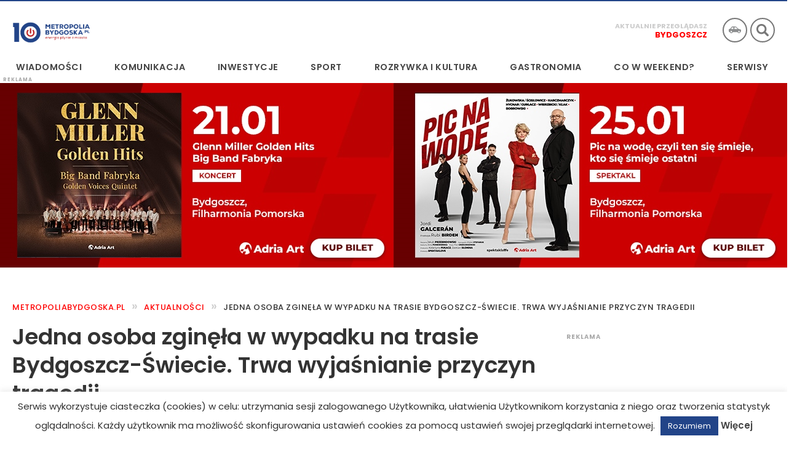

--- FILE ---
content_type: text/html; charset=UTF-8
request_url: https://metropoliabydgoska.pl/jedna-osoba-zginela-w-wypadku-na-trasie-bydgoszcz-swiecie-trwa-wyjasnianie-przyczyn-tragedii/
body_size: 36395
content:
<!DOCTYPE HTML>

<html lang="pl-PL" prefix="og: https://ogp.me/ns#">
<head>

<meta charset="UTF-8" />

<title>Jedna osoba zginęła w wypadku na trasie Bydgoszcz-Świecie. Trwa wyjaśnianie przyczyn tragedii</title>

<meta content="width=device-width, initial-scale=1.0, maximum-scale=1.0, user-scalable=no" name="viewport">

<link href="https://metropoliabydgoska.pl/wp-content/themes/metropolia/css/mt-slider.css" rel="stylesheet" />
<link href="https://metropoliabydgoska.pl/wp-content/themes/metropolia/css/mt-lightbox.css" rel="stylesheet" />
<link href="https://metropoliabydgoska.pl/wp-content/themes/metropolia/css/metropolia-15.css?1238599991" rel="stylesheet" />

<link rel="profile" href="http://gmpg.org/xfn/11" />
<link rel="stylesheet" href="https://metropoliabydgoska.pl/wp-content/themes/metropolia/style.css" />
<link rel="pingback" href="https://metropoliabydgoska.pl/xmlrpc.php" />

<link rel="preconnect" href="https://fonts.googleapis.com">
<link rel="preconnect" href="https://fonts.gstatic.com" crossorigin>
<link href="https://fonts.googleapis.com/css2?family=Poppins:wght@400;500;600;700&display=swap" rel="stylesheet">

<meta property="og:image" content="https://metropoliabydgoska.pl/wp-content/uploads/2019/12/19-12-2019_-wypadek-DK5-Trzeciewiec_-KWP-Bydgoszcz.jpg" />


	<style>img:is([sizes="auto" i], [sizes^="auto," i]) { contain-intrinsic-size: 3000px 1500px }</style>
	
<!-- Google Tag Manager for WordPress by gtm4wp.com -->
<script data-cfasync="false" data-pagespeed-no-defer>
	var gtm4wp_datalayer_name = "dataLayer";
	var dataLayer = dataLayer || [];
</script>
<!-- End Google Tag Manager for WordPress by gtm4wp.com -->
<!-- Optymalizacja wyszukiwarek według Rank Math PRO - https://rankmath.com/ -->
<meta name="description" content="Policjanci pod nadzorem prokuratury wyjaśniają przyczyny tragicznego w skutkach wypadku auta osobowego i ciężarówki, do którego doszło w czwartek w Trzeciewcu."/>
<meta name="robots" content="follow, index, max-snippet:-1, max-video-preview:-1, max-image-preview:large"/>
<link rel="canonical" href="https://metropoliabydgoska.pl/jedna-osoba-zginela-w-wypadku-na-trasie-bydgoszcz-swiecie-trwa-wyjasnianie-przyczyn-tragedii/" />
<meta property="og:locale" content="pl_PL" />
<meta property="og:type" content="article" />
<meta property="og:title" content="Jedna osoba zginęła w wypadku na trasie Bydgoszcz-Świecie. Trwa wyjaśnianie przyczyn tragedii" />
<meta property="og:description" content="Policjanci pod nadzorem prokuratury wyjaśniają przyczyny tragicznego w skutkach wypadku auta osobowego i ciężarówki, do którego doszło w czwartek w Trzeciewcu." />
<meta property="og:url" content="https://metropoliabydgoska.pl/jedna-osoba-zginela-w-wypadku-na-trasie-bydgoszcz-swiecie-trwa-wyjasnianie-przyczyn-tragedii/" />
<meta property="og:site_name" content="Metropolia Bydgoska" />
<meta property="article:tag" content="policja Bydgoszcz" />
<meta property="article:tag" content="Trzeciewiec" />
<meta property="article:tag" content="wypadek DK5" />
<meta property="article:tag" content="wypadek Trzeciewiec" />
<meta property="article:section" content="AKTUALNOŚCI" />
<meta property="og:updated_time" content="2022-03-17T12:14:32+01:00" />
<meta property="article:published_time" content="2019-12-22T09:41:27+01:00" />
<meta property="article:modified_time" content="2022-03-17T12:14:32+01:00" />
<meta name="twitter:card" content="summary_large_image" />
<meta name="twitter:title" content="Jedna osoba zginęła w wypadku na trasie Bydgoszcz-Świecie. Trwa wyjaśnianie przyczyn tragedii" />
<meta name="twitter:description" content="Policjanci pod nadzorem prokuratury wyjaśniają przyczyny tragicznego w skutkach wypadku auta osobowego i ciężarówki, do którego doszło w czwartek w Trzeciewcu." />
<meta name="twitter:label1" content="Napisane przez" />
<meta name="twitter:data1" content="Szymon Fiałkowski" />
<meta name="twitter:label2" content="Czas czytania" />
<meta name="twitter:data2" content="Mniej niż minuta" />
<script type="application/ld+json" class="rank-math-schema-pro">{"@context":"https://schema.org","@graph":[{"@type":["NewsMediaOrganization","Organization"],"@id":"https://metropoliabydgoska.pl/#organization","name":"Metropolia Bydgoska","url":"https://metropoliabydgoska.pl","email":"metroadmin"},{"@type":"WebSite","@id":"https://metropoliabydgoska.pl/#website","url":"https://metropoliabydgoska.pl","name":"Metropolia Bydgoska","publisher":{"@id":"https://metropoliabydgoska.pl/#organization"},"inLanguage":"pl-PL"},{"@type":"BreadcrumbList","@id":"https://metropoliabydgoska.pl/jedna-osoba-zginela-w-wypadku-na-trasie-bydgoszcz-swiecie-trwa-wyjasnianie-przyczyn-tragedii/#breadcrumb","itemListElement":[{"@type":"ListItem","position":"1","item":{"@id":"https://metropoliabydgoska.pl","name":"Metropoliabydgoska.pl"}},{"@type":"ListItem","position":"2","item":{"@id":"https://metropoliabydgoska.pl/kategoria/aktualnosci/","name":"AKTUALNO\u015aCI"}},{"@type":"ListItem","position":"3","item":{"@id":"https://metropoliabydgoska.pl/jedna-osoba-zginela-w-wypadku-na-trasie-bydgoszcz-swiecie-trwa-wyjasnianie-przyczyn-tragedii/","name":"Jedna osoba zgin\u0119\u0142a w wypadku na trasie Bydgoszcz-\u015awiecie. Trwa wyja\u015bnianie przyczyn tragedii"}}]},{"@type":"WebPage","@id":"https://metropoliabydgoska.pl/jedna-osoba-zginela-w-wypadku-na-trasie-bydgoszcz-swiecie-trwa-wyjasnianie-przyczyn-tragedii/#webpage","url":"https://metropoliabydgoska.pl/jedna-osoba-zginela-w-wypadku-na-trasie-bydgoszcz-swiecie-trwa-wyjasnianie-przyczyn-tragedii/","name":"Jedna osoba zgin\u0119\u0142a w wypadku na trasie Bydgoszcz-\u015awiecie. Trwa wyja\u015bnianie przyczyn tragedii","datePublished":"2019-12-22T09:41:27+01:00","dateModified":"2022-03-17T12:14:32+01:00","isPartOf":{"@id":"https://metropoliabydgoska.pl/#website"},"inLanguage":"pl-PL","breadcrumb":{"@id":"https://metropoliabydgoska.pl/jedna-osoba-zginela-w-wypadku-na-trasie-bydgoszcz-swiecie-trwa-wyjasnianie-przyczyn-tragedii/#breadcrumb"}},{"@type":"Person","@id":"https://metropoliabydgoska.pl/author/szymon/","name":"Szymon Fia\u0142kowski","url":"https://metropoliabydgoska.pl/author/szymon/","image":{"@type":"ImageObject","@id":"https://secure.gravatar.com/avatar/9abea9a10f8369f1a66142bb398253a29370ddab73ac457cb7042fd9dec66655?s=96&amp;d=mm&amp;r=g","url":"https://secure.gravatar.com/avatar/9abea9a10f8369f1a66142bb398253a29370ddab73ac457cb7042fd9dec66655?s=96&amp;d=mm&amp;r=g","caption":"Szymon Fia\u0142kowski","inLanguage":"pl-PL"},"worksFor":{"@id":"https://metropoliabydgoska.pl/#organization"}},{"@type":"NewsArticle","headline":"Jedna osoba zgin\u0119\u0142a w wypadku na trasie Bydgoszcz-\u015awiecie. Trwa wyja\u015bnianie przyczyn tragedii","datePublished":"2019-12-22T09:41:27+01:00","dateModified":"2022-03-17T12:14:32+01:00","articleSection":"AKTUALNO\u015aCI, Aktualno\u015bci - Bydgoszcz, Bydgoszcz, NA SYGNALE, Na sygnale","author":{"@id":"https://metropoliabydgoska.pl/author/szymon/","name":"Szymon Fia\u0142kowski"},"publisher":{"@id":"https://metropoliabydgoska.pl/#organization"},"description":"Policjanci pod nadzorem prokuratury wyja\u015bniaj\u0105 przyczyny tragicznego w skutkach wypadku auta osobowego i ci\u0119\u017car\u00f3wki, do kt\u00f3rego dosz\u0142o w czwartek w Trzeciewcu.","name":"Jedna osoba zgin\u0119\u0142a w wypadku na trasie Bydgoszcz-\u015awiecie. Trwa wyja\u015bnianie przyczyn tragedii","@id":"https://metropoliabydgoska.pl/jedna-osoba-zginela-w-wypadku-na-trasie-bydgoszcz-swiecie-trwa-wyjasnianie-przyczyn-tragedii/#richSnippet","isPartOf":{"@id":"https://metropoliabydgoska.pl/jedna-osoba-zginela-w-wypadku-na-trasie-bydgoszcz-swiecie-trwa-wyjasnianie-przyczyn-tragedii/#webpage"},"inLanguage":"pl-PL","mainEntityOfPage":{"@id":"https://metropoliabydgoska.pl/jedna-osoba-zginela-w-wypadku-na-trasie-bydgoszcz-swiecie-trwa-wyjasnianie-przyczyn-tragedii/#webpage"}}]}</script>
<!-- /Wtyczka Rank Math WordPress SEO -->

<link rel="alternate" type="application/rss+xml" title="Metropolia Bydgoska &raquo; Kanał z wpisami" href="https://metropoliabydgoska.pl/feed/" />
<link rel="alternate" type="application/rss+xml" title="Metropolia Bydgoska &raquo; Kanał z komentarzami" href="https://metropoliabydgoska.pl/comments/feed/" />
<link rel="alternate" type="application/rss+xml" title="Metropolia Bydgoska &raquo; Jedna osoba zginęła w wypadku na trasie Bydgoszcz-Świecie. Trwa wyjaśnianie przyczyn tragedii Kanał z komentarzami" href="https://metropoliabydgoska.pl/jedna-osoba-zginela-w-wypadku-na-trasie-bydgoszcz-swiecie-trwa-wyjasnianie-przyczyn-tragedii/feed/" />
<script type="text/javascript">
/* <![CDATA[ */
window._wpemojiSettings = {"baseUrl":"https:\/\/s.w.org\/images\/core\/emoji\/15.1.0\/72x72\/","ext":".png","svgUrl":"https:\/\/s.w.org\/images\/core\/emoji\/15.1.0\/svg\/","svgExt":".svg","source":{"concatemoji":"https:\/\/metropoliabydgoska.pl\/wp-includes\/js\/wp-emoji-release.min.js?ver=6.8.1"}};
/*! This file is auto-generated */
!function(i,n){var o,s,e;function c(e){try{var t={supportTests:e,timestamp:(new Date).valueOf()};sessionStorage.setItem(o,JSON.stringify(t))}catch(e){}}function p(e,t,n){e.clearRect(0,0,e.canvas.width,e.canvas.height),e.fillText(t,0,0);var t=new Uint32Array(e.getImageData(0,0,e.canvas.width,e.canvas.height).data),r=(e.clearRect(0,0,e.canvas.width,e.canvas.height),e.fillText(n,0,0),new Uint32Array(e.getImageData(0,0,e.canvas.width,e.canvas.height).data));return t.every(function(e,t){return e===r[t]})}function u(e,t,n){switch(t){case"flag":return n(e,"\ud83c\udff3\ufe0f\u200d\u26a7\ufe0f","\ud83c\udff3\ufe0f\u200b\u26a7\ufe0f")?!1:!n(e,"\ud83c\uddfa\ud83c\uddf3","\ud83c\uddfa\u200b\ud83c\uddf3")&&!n(e,"\ud83c\udff4\udb40\udc67\udb40\udc62\udb40\udc65\udb40\udc6e\udb40\udc67\udb40\udc7f","\ud83c\udff4\u200b\udb40\udc67\u200b\udb40\udc62\u200b\udb40\udc65\u200b\udb40\udc6e\u200b\udb40\udc67\u200b\udb40\udc7f");case"emoji":return!n(e,"\ud83d\udc26\u200d\ud83d\udd25","\ud83d\udc26\u200b\ud83d\udd25")}return!1}function f(e,t,n){var r="undefined"!=typeof WorkerGlobalScope&&self instanceof WorkerGlobalScope?new OffscreenCanvas(300,150):i.createElement("canvas"),a=r.getContext("2d",{willReadFrequently:!0}),o=(a.textBaseline="top",a.font="600 32px Arial",{});return e.forEach(function(e){o[e]=t(a,e,n)}),o}function t(e){var t=i.createElement("script");t.src=e,t.defer=!0,i.head.appendChild(t)}"undefined"!=typeof Promise&&(o="wpEmojiSettingsSupports",s=["flag","emoji"],n.supports={everything:!0,everythingExceptFlag:!0},e=new Promise(function(e){i.addEventListener("DOMContentLoaded",e,{once:!0})}),new Promise(function(t){var n=function(){try{var e=JSON.parse(sessionStorage.getItem(o));if("object"==typeof e&&"number"==typeof e.timestamp&&(new Date).valueOf()<e.timestamp+604800&&"object"==typeof e.supportTests)return e.supportTests}catch(e){}return null}();if(!n){if("undefined"!=typeof Worker&&"undefined"!=typeof OffscreenCanvas&&"undefined"!=typeof URL&&URL.createObjectURL&&"undefined"!=typeof Blob)try{var e="postMessage("+f.toString()+"("+[JSON.stringify(s),u.toString(),p.toString()].join(",")+"));",r=new Blob([e],{type:"text/javascript"}),a=new Worker(URL.createObjectURL(r),{name:"wpTestEmojiSupports"});return void(a.onmessage=function(e){c(n=e.data),a.terminate(),t(n)})}catch(e){}c(n=f(s,u,p))}t(n)}).then(function(e){for(var t in e)n.supports[t]=e[t],n.supports.everything=n.supports.everything&&n.supports[t],"flag"!==t&&(n.supports.everythingExceptFlag=n.supports.everythingExceptFlag&&n.supports[t]);n.supports.everythingExceptFlag=n.supports.everythingExceptFlag&&!n.supports.flag,n.DOMReady=!1,n.readyCallback=function(){n.DOMReady=!0}}).then(function(){return e}).then(function(){var e;n.supports.everything||(n.readyCallback(),(e=n.source||{}).concatemoji?t(e.concatemoji):e.wpemoji&&e.twemoji&&(t(e.twemoji),t(e.wpemoji)))}))}((window,document),window._wpemojiSettings);
/* ]]> */
</script>
<style id='wp-emoji-styles-inline-css' type='text/css'>

	img.wp-smiley, img.emoji {
		display: inline !important;
		border: none !important;
		box-shadow: none !important;
		height: 1em !important;
		width: 1em !important;
		margin: 0 0.07em !important;
		vertical-align: -0.1em !important;
		background: none !important;
		padding: 0 !important;
	}
</style>
<link rel='stylesheet' id='wp-block-library-css' href='https://metropoliabydgoska.pl/wp-includes/css/dist/block-library/style.min.css?ver=6.8.1' type='text/css' media='all' />
<style id='classic-theme-styles-inline-css' type='text/css'>
/*! This file is auto-generated */
.wp-block-button__link{color:#fff;background-color:#32373c;border-radius:9999px;box-shadow:none;text-decoration:none;padding:calc(.667em + 2px) calc(1.333em + 2px);font-size:1.125em}.wp-block-file__button{background:#32373c;color:#fff;text-decoration:none}
</style>
<style id='global-styles-inline-css' type='text/css'>
:root{--wp--preset--aspect-ratio--square: 1;--wp--preset--aspect-ratio--4-3: 4/3;--wp--preset--aspect-ratio--3-4: 3/4;--wp--preset--aspect-ratio--3-2: 3/2;--wp--preset--aspect-ratio--2-3: 2/3;--wp--preset--aspect-ratio--16-9: 16/9;--wp--preset--aspect-ratio--9-16: 9/16;--wp--preset--color--black: #000000;--wp--preset--color--cyan-bluish-gray: #abb8c3;--wp--preset--color--white: #ffffff;--wp--preset--color--pale-pink: #f78da7;--wp--preset--color--vivid-red: #cf2e2e;--wp--preset--color--luminous-vivid-orange: #ff6900;--wp--preset--color--luminous-vivid-amber: #fcb900;--wp--preset--color--light-green-cyan: #7bdcb5;--wp--preset--color--vivid-green-cyan: #00d084;--wp--preset--color--pale-cyan-blue: #8ed1fc;--wp--preset--color--vivid-cyan-blue: #0693e3;--wp--preset--color--vivid-purple: #9b51e0;--wp--preset--gradient--vivid-cyan-blue-to-vivid-purple: linear-gradient(135deg,rgba(6,147,227,1) 0%,rgb(155,81,224) 100%);--wp--preset--gradient--light-green-cyan-to-vivid-green-cyan: linear-gradient(135deg,rgb(122,220,180) 0%,rgb(0,208,130) 100%);--wp--preset--gradient--luminous-vivid-amber-to-luminous-vivid-orange: linear-gradient(135deg,rgba(252,185,0,1) 0%,rgba(255,105,0,1) 100%);--wp--preset--gradient--luminous-vivid-orange-to-vivid-red: linear-gradient(135deg,rgba(255,105,0,1) 0%,rgb(207,46,46) 100%);--wp--preset--gradient--very-light-gray-to-cyan-bluish-gray: linear-gradient(135deg,rgb(238,238,238) 0%,rgb(169,184,195) 100%);--wp--preset--gradient--cool-to-warm-spectrum: linear-gradient(135deg,rgb(74,234,220) 0%,rgb(151,120,209) 20%,rgb(207,42,186) 40%,rgb(238,44,130) 60%,rgb(251,105,98) 80%,rgb(254,248,76) 100%);--wp--preset--gradient--blush-light-purple: linear-gradient(135deg,rgb(255,206,236) 0%,rgb(152,150,240) 100%);--wp--preset--gradient--blush-bordeaux: linear-gradient(135deg,rgb(254,205,165) 0%,rgb(254,45,45) 50%,rgb(107,0,62) 100%);--wp--preset--gradient--luminous-dusk: linear-gradient(135deg,rgb(255,203,112) 0%,rgb(199,81,192) 50%,rgb(65,88,208) 100%);--wp--preset--gradient--pale-ocean: linear-gradient(135deg,rgb(255,245,203) 0%,rgb(182,227,212) 50%,rgb(51,167,181) 100%);--wp--preset--gradient--electric-grass: linear-gradient(135deg,rgb(202,248,128) 0%,rgb(113,206,126) 100%);--wp--preset--gradient--midnight: linear-gradient(135deg,rgb(2,3,129) 0%,rgb(40,116,252) 100%);--wp--preset--font-size--small: 13px;--wp--preset--font-size--medium: 20px;--wp--preset--font-size--large: 36px;--wp--preset--font-size--x-large: 42px;--wp--preset--spacing--20: 0.44rem;--wp--preset--spacing--30: 0.67rem;--wp--preset--spacing--40: 1rem;--wp--preset--spacing--50: 1.5rem;--wp--preset--spacing--60: 2.25rem;--wp--preset--spacing--70: 3.38rem;--wp--preset--spacing--80: 5.06rem;--wp--preset--shadow--natural: 6px 6px 9px rgba(0, 0, 0, 0.2);--wp--preset--shadow--deep: 12px 12px 50px rgba(0, 0, 0, 0.4);--wp--preset--shadow--sharp: 6px 6px 0px rgba(0, 0, 0, 0.2);--wp--preset--shadow--outlined: 6px 6px 0px -3px rgba(255, 255, 255, 1), 6px 6px rgba(0, 0, 0, 1);--wp--preset--shadow--crisp: 6px 6px 0px rgba(0, 0, 0, 1);}:where(.is-layout-flex){gap: 0.5em;}:where(.is-layout-grid){gap: 0.5em;}body .is-layout-flex{display: flex;}.is-layout-flex{flex-wrap: wrap;align-items: center;}.is-layout-flex > :is(*, div){margin: 0;}body .is-layout-grid{display: grid;}.is-layout-grid > :is(*, div){margin: 0;}:where(.wp-block-columns.is-layout-flex){gap: 2em;}:where(.wp-block-columns.is-layout-grid){gap: 2em;}:where(.wp-block-post-template.is-layout-flex){gap: 1.25em;}:where(.wp-block-post-template.is-layout-grid){gap: 1.25em;}.has-black-color{color: var(--wp--preset--color--black) !important;}.has-cyan-bluish-gray-color{color: var(--wp--preset--color--cyan-bluish-gray) !important;}.has-white-color{color: var(--wp--preset--color--white) !important;}.has-pale-pink-color{color: var(--wp--preset--color--pale-pink) !important;}.has-vivid-red-color{color: var(--wp--preset--color--vivid-red) !important;}.has-luminous-vivid-orange-color{color: var(--wp--preset--color--luminous-vivid-orange) !important;}.has-luminous-vivid-amber-color{color: var(--wp--preset--color--luminous-vivid-amber) !important;}.has-light-green-cyan-color{color: var(--wp--preset--color--light-green-cyan) !important;}.has-vivid-green-cyan-color{color: var(--wp--preset--color--vivid-green-cyan) !important;}.has-pale-cyan-blue-color{color: var(--wp--preset--color--pale-cyan-blue) !important;}.has-vivid-cyan-blue-color{color: var(--wp--preset--color--vivid-cyan-blue) !important;}.has-vivid-purple-color{color: var(--wp--preset--color--vivid-purple) !important;}.has-black-background-color{background-color: var(--wp--preset--color--black) !important;}.has-cyan-bluish-gray-background-color{background-color: var(--wp--preset--color--cyan-bluish-gray) !important;}.has-white-background-color{background-color: var(--wp--preset--color--white) !important;}.has-pale-pink-background-color{background-color: var(--wp--preset--color--pale-pink) !important;}.has-vivid-red-background-color{background-color: var(--wp--preset--color--vivid-red) !important;}.has-luminous-vivid-orange-background-color{background-color: var(--wp--preset--color--luminous-vivid-orange) !important;}.has-luminous-vivid-amber-background-color{background-color: var(--wp--preset--color--luminous-vivid-amber) !important;}.has-light-green-cyan-background-color{background-color: var(--wp--preset--color--light-green-cyan) !important;}.has-vivid-green-cyan-background-color{background-color: var(--wp--preset--color--vivid-green-cyan) !important;}.has-pale-cyan-blue-background-color{background-color: var(--wp--preset--color--pale-cyan-blue) !important;}.has-vivid-cyan-blue-background-color{background-color: var(--wp--preset--color--vivid-cyan-blue) !important;}.has-vivid-purple-background-color{background-color: var(--wp--preset--color--vivid-purple) !important;}.has-black-border-color{border-color: var(--wp--preset--color--black) !important;}.has-cyan-bluish-gray-border-color{border-color: var(--wp--preset--color--cyan-bluish-gray) !important;}.has-white-border-color{border-color: var(--wp--preset--color--white) !important;}.has-pale-pink-border-color{border-color: var(--wp--preset--color--pale-pink) !important;}.has-vivid-red-border-color{border-color: var(--wp--preset--color--vivid-red) !important;}.has-luminous-vivid-orange-border-color{border-color: var(--wp--preset--color--luminous-vivid-orange) !important;}.has-luminous-vivid-amber-border-color{border-color: var(--wp--preset--color--luminous-vivid-amber) !important;}.has-light-green-cyan-border-color{border-color: var(--wp--preset--color--light-green-cyan) !important;}.has-vivid-green-cyan-border-color{border-color: var(--wp--preset--color--vivid-green-cyan) !important;}.has-pale-cyan-blue-border-color{border-color: var(--wp--preset--color--pale-cyan-blue) !important;}.has-vivid-cyan-blue-border-color{border-color: var(--wp--preset--color--vivid-cyan-blue) !important;}.has-vivid-purple-border-color{border-color: var(--wp--preset--color--vivid-purple) !important;}.has-vivid-cyan-blue-to-vivid-purple-gradient-background{background: var(--wp--preset--gradient--vivid-cyan-blue-to-vivid-purple) !important;}.has-light-green-cyan-to-vivid-green-cyan-gradient-background{background: var(--wp--preset--gradient--light-green-cyan-to-vivid-green-cyan) !important;}.has-luminous-vivid-amber-to-luminous-vivid-orange-gradient-background{background: var(--wp--preset--gradient--luminous-vivid-amber-to-luminous-vivid-orange) !important;}.has-luminous-vivid-orange-to-vivid-red-gradient-background{background: var(--wp--preset--gradient--luminous-vivid-orange-to-vivid-red) !important;}.has-very-light-gray-to-cyan-bluish-gray-gradient-background{background: var(--wp--preset--gradient--very-light-gray-to-cyan-bluish-gray) !important;}.has-cool-to-warm-spectrum-gradient-background{background: var(--wp--preset--gradient--cool-to-warm-spectrum) !important;}.has-blush-light-purple-gradient-background{background: var(--wp--preset--gradient--blush-light-purple) !important;}.has-blush-bordeaux-gradient-background{background: var(--wp--preset--gradient--blush-bordeaux) !important;}.has-luminous-dusk-gradient-background{background: var(--wp--preset--gradient--luminous-dusk) !important;}.has-pale-ocean-gradient-background{background: var(--wp--preset--gradient--pale-ocean) !important;}.has-electric-grass-gradient-background{background: var(--wp--preset--gradient--electric-grass) !important;}.has-midnight-gradient-background{background: var(--wp--preset--gradient--midnight) !important;}.has-small-font-size{font-size: var(--wp--preset--font-size--small) !important;}.has-medium-font-size{font-size: var(--wp--preset--font-size--medium) !important;}.has-large-font-size{font-size: var(--wp--preset--font-size--large) !important;}.has-x-large-font-size{font-size: var(--wp--preset--font-size--x-large) !important;}
:where(.wp-block-post-template.is-layout-flex){gap: 1.25em;}:where(.wp-block-post-template.is-layout-grid){gap: 1.25em;}
:where(.wp-block-columns.is-layout-flex){gap: 2em;}:where(.wp-block-columns.is-layout-grid){gap: 2em;}
:root :where(.wp-block-pullquote){font-size: 1.5em;line-height: 1.6;}
</style>
<link rel='stylesheet' id='contact-form-7-css' href='https://metropoliabydgoska.pl/wp-content/plugins/contact-form-7/includes/css/styles.css?ver=6.1' type='text/css' media='all' />
<link rel='stylesheet' id='cookie-law-info-css' href='https://metropoliabydgoska.pl/wp-content/plugins/cookie-law-info/legacy/public/css/cookie-law-info-public.css?ver=3.2.0' type='text/css' media='all' />
<link rel='stylesheet' id='cookie-law-info-gdpr-css' href='https://metropoliabydgoska.pl/wp-content/plugins/cookie-law-info/legacy/public/css/cookie-law-info-gdpr.css?ver=3.2.0' type='text/css' media='all' />
<link rel='stylesheet' id='wp-polls-css' href='https://metropoliabydgoska.pl/wp-content/plugins/wp-polls/polls-css.css?ver=2.77.3' type='text/css' media='all' />
<style id='wp-polls-inline-css' type='text/css'>
.wp-polls .pollbar {
	margin: 1px;
	font-size: 8px;
	line-height: 10px;
	height: 10px;
	background: #224488;
	border: 1px solid #070738;
}

</style>
<link rel='stylesheet' id='crp-style-grid-css' href='https://metropoliabydgoska.pl/wp-content/plugins/contextual-related-posts/css/grid.min.css?ver=4.1.0' type='text/css' media='all' />
<style id='crp-style-grid-inline-css' type='text/css'>

			.crp_related.crp-grid ul li a.crp_link {
				grid-template-rows: 150px auto;
			}
			.crp_related.crp-grid ul {
				grid-template-columns: repeat(auto-fill, minmax(150px, 1fr));
			}
			
</style>
<link rel='stylesheet' id='wp-pagenavi-css' href='https://metropoliabydgoska.pl/wp-content/plugins/wp-pagenavi/pagenavi-css.css?ver=2.70' type='text/css' media='all' />
<script type="text/javascript" src="https://metropoliabydgoska.pl/wp-includes/js/jquery/jquery.min.js?ver=3.7.1" id="jquery-core-js"></script>
<script type="text/javascript" src="https://metropoliabydgoska.pl/wp-includes/js/jquery/jquery-migrate.min.js?ver=3.4.1" id="jquery-migrate-js"></script>
<script type="text/javascript" id="cookie-law-info-js-extra">
/* <![CDATA[ */
var Cli_Data = {"nn_cookie_ids":[],"cookielist":[],"non_necessary_cookies":[],"ccpaEnabled":"","ccpaRegionBased":"","ccpaBarEnabled":"","strictlyEnabled":["necessary","obligatoire"],"ccpaType":"gdpr","js_blocking":"","custom_integration":"","triggerDomRefresh":"","secure_cookies":""};
var cli_cookiebar_settings = {"animate_speed_hide":"500","animate_speed_show":"500","background":"#fff","border":"#dd3333","border_on":"","button_1_button_colour":"#224488","button_1_button_hover":"#1b366d","button_1_link_colour":"#fff","button_1_as_button":"1","button_1_new_win":"","button_2_button_colour":"#333","button_2_button_hover":"#292929","button_2_link_colour":"#444","button_2_as_button":"","button_2_hidebar":"","button_3_button_colour":"#dedfe0","button_3_button_hover":"#b2b2b3","button_3_link_colour":"#333333","button_3_as_button":"1","button_3_new_win":"","button_4_button_colour":"#dedfe0","button_4_button_hover":"#b2b2b3","button_4_link_colour":"#333333","button_4_as_button":"1","button_7_button_colour":"#61a229","button_7_button_hover":"#4e8221","button_7_link_colour":"#fff","button_7_as_button":"1","button_7_new_win":"","font_family":"inherit","header_fix":"","notify_animate_hide":"1","notify_animate_show":"","notify_div_id":"#cookie-law-info-bar","notify_position_horizontal":"right","notify_position_vertical":"bottom","scroll_close":"","scroll_close_reload":"","accept_close_reload":"","reject_close_reload":"","showagain_tab":"","showagain_background":"#fff","showagain_border":"#000","showagain_div_id":"#cookie-law-info-again","showagain_x_position":"100px","text":"#303030","show_once_yn":"","show_once":"10000","logging_on":"","as_popup":"","popup_overlay":"1","bar_heading_text":"","cookie_bar_as":"banner","popup_showagain_position":"bottom-right","widget_position":"left"};
var log_object = {"ajax_url":"https:\/\/metropoliabydgoska.pl\/wp-admin\/admin-ajax.php"};
/* ]]> */
</script>
<script type="text/javascript" src="https://metropoliabydgoska.pl/wp-content/plugins/cookie-law-info/legacy/public/js/cookie-law-info-public.js?ver=3.2.0" id="cookie-law-info-js"></script>
<script type="text/javascript" id="seo-automated-link-building-js-extra">
/* <![CDATA[ */
var seoAutomatedLinkBuilding = {"ajaxUrl":"https:\/\/metropoliabydgoska.pl\/wp-admin\/admin-ajax.php"};
/* ]]> */
</script>
<script type="text/javascript" src="https://metropoliabydgoska.pl/wp-content/plugins/seo-automated-link-building/js/seo-automated-link-building.js?ver=6.8.1" id="seo-automated-link-building-js"></script>
<link rel="https://api.w.org/" href="https://metropoliabydgoska.pl/wp-json/" /><link rel="alternate" title="JSON" type="application/json" href="https://metropoliabydgoska.pl/wp-json/wp/v2/posts/117517" /><link rel="EditURI" type="application/rsd+xml" title="RSD" href="https://metropoliabydgoska.pl/xmlrpc.php?rsd" />
<link rel='shortlink' href='https://metropoliabydgoska.pl/?p=117517' />
<link rel="alternate" title="oEmbed (JSON)" type="application/json+oembed" href="https://metropoliabydgoska.pl/wp-json/oembed/1.0/embed?url=https%3A%2F%2Fmetropoliabydgoska.pl%2Fjedna-osoba-zginela-w-wypadku-na-trasie-bydgoszcz-swiecie-trwa-wyjasnianie-przyczyn-tragedii%2F" />
<link rel="alternate" title="oEmbed (XML)" type="text/xml+oembed" href="https://metropoliabydgoska.pl/wp-json/oembed/1.0/embed?url=https%3A%2F%2Fmetropoliabydgoska.pl%2Fjedna-osoba-zginela-w-wypadku-na-trasie-bydgoszcz-swiecie-trwa-wyjasnianie-przyczyn-tragedii%2F&#038;format=xml" />

<!-- This site is using AdRotate v5.8.12 Professional to display their advertisements - https://ajdg.solutions/ -->
<!-- AdRotate CSS -->
<style type="text/css" media="screen">
	.g { margin:0px; padding:0px; overflow:hidden; line-height:1; zoom:1; }
	.g img { height:auto; }
	.g-col { position:relative; float:left; }
	.g-col:first-child { margin-left: 0; }
	.g-col:last-child { margin-right: 0; }
	.g-1 { margin:0px 0px 0px 0px;width:100%; max-width:1280px; height:100%; max-height:200px; }
	.g-1 { margin:0px 0px 0px 0px; width:100%; max-width:1280px; height:100%; max-height:300px; }
	.g-2 { margin:0px 0px 0px 0px; width:100%; max-width:400px; height:100%; max-height:400px; }
	.g-3 { margin:0px 0px 0px 0px; width:100%; max-width:1280px; height:100%; max-height:200px; }
	.g-4 { margin:0px 0px 0px 0px; width:100%; max-width:360px; height:100%; max-height:360px; }
	.g-5 { margin:0px 0px 0px 0px; width:100%; max-width:400px; height:100%; max-height:400px; }
	.g-6 { margin:0px 0px 0px 0px; width:100%; max-width:360px; height:100%; max-height:360px; }
	.g-7 { margin:0px 0px 0px 0px; width:100%; max-width:360px; height:100%; max-height:360px; }
	.g-8 { margin:0px 0px 0px 0px; width:100%; max-width:360px; height:100%; max-height:360px; }
	.g-9 { margin:0px 0px 0px 0px; width:100%; max-width:1280px; height:100%; max-height:300px; }
	.g-10 { margin:0px 0px 0px 0px; width:100%; max-width:1280px; height:100%; max-height:200px; }
	.g-12 { margin:0px 0px 0px 0px;width:100%; max-width:125px; height:100%; max-height:125px; }
	.g-13 { margin:0px 0px 0px 0px;width:100%; max-width:400px; height:100%; max-height:400px; }
	.g-14 { margin:0px 0px 0px 0px;width:100%; max-width:1280px; height:100%; max-height:200px; }
	.g-15 { margin:0px 0px 0px 0px;width:100%; max-width:1280px; height:100%; max-height:200px; }
	.g-17 { min-width:0px; max-width:1200px; }
	.b-17 { margin:0px 0px 0px 0px; }
	.g-19 { margin:0px 0px 0px 0px; width:100%; max-width:1280px; height:100%; max-height:350px; }
	@media only screen and (max-width: 480px) {
		.g-col, .g-dyn, .g-single { width:100%; margin-left:0; margin-right:0; }
	}
</style>
<!-- /AdRotate CSS -->


<!-- StarBox - the Author Box for Humans 3.5.4, visit: https://wordpress.org/plugins/starbox/ -->
<!-- /StarBox - the Author Box for Humans -->

<link rel='stylesheet' id='71c12db99a-css' href='https://metropoliabydgoska.pl/wp-content/plugins/starbox/themes/minimal/css/frontend.min.css?ver=3.5.4' type='text/css' media='all' />
<link rel='stylesheet' id='f34b07bb10-css' href='https://metropoliabydgoska.pl/wp-content/plugins/starbox/themes/admin/css/hidedefault.min.css?ver=3.5.4' type='text/css' media='all' />

<!-- Google Tag Manager for WordPress by gtm4wp.com -->
<!-- GTM Container placement set to footer -->
<script data-cfasync="false" data-pagespeed-no-defer type="text/javascript">
	var dataLayer_content = {"pagePostType":"post","pagePostType2":"single-post","pageCategory":["aktualnosci","aktualnosci-bydgoszcz","bydgoszcz","na-sygnale","na-sygnale-bydgoszcz"],"pageAttributes":["policja-bydgoszcz","trzeciewiec","wypadek-dk5","wypadek-trzeciewiec"],"pagePostAuthor":"Szymon Fiałkowski","pagePostDate":"22 grudnia 2019","pagePostDateYear":2019,"pagePostDateMonth":12,"pagePostDateDay":22,"pagePostDateDayName":"niedziela","pagePostDateHour":9,"pagePostDateMinute":41,"pagePostDateIso":"2019-12-22T09:41:27+01:00","pagePostDateUnix":1577007687};
	dataLayer.push( dataLayer_content );
</script>
<script data-cfasync="false" data-pagespeed-no-defer type="text/javascript">
(function(w,d,s,l,i){w[l]=w[l]||[];w[l].push({'gtm.start':
new Date().getTime(),event:'gtm.js'});var f=d.getElementsByTagName(s)[0],
j=d.createElement(s),dl=l!='dataLayer'?'&l='+l:'';j.async=true;j.src=
'//www.googletagmanager.com/gtm.js?id='+i+dl;f.parentNode.insertBefore(j,f);
})(window,document,'script','dataLayer','GTM-W4MN54H');
</script>
<!-- End Google Tag Manager for WordPress by gtm4wp.com -->		<script>
			document.documentElement.className = document.documentElement.className.replace( 'no-js', 'js' );
		</script>
				<style>
			.no-js img.lazyload { display: none; }
			figure.wp-block-image img.lazyloading { min-width: 150px; }
							.lazyload, .lazyloading { opacity: 0; }
				.lazyloaded {
					opacity: 1;
					transition: opacity 400ms;
					transition-delay: 0ms;
				}
					</style>
		<style type="text/css">.recentcomments a{display:inline !important;padding:0 !important;margin:0 !important;}</style>		<style type="text/css" id="wp-custom-css">
			@media only screen and (max-width: 679px) {
  .code-block {margin-left:-20px !important;}
	p {font-size:16px; line-height:1.7;}
	.h1 {font-size:22px; margin-bottom:10px;}
	.post_title {font-size:24px;}
	.mt-feature-list li a h3 {font-size:14px;}
	.mt-feature .h2 {max-height:72px;}
	.h2 {font-size:14px;}
 .mt-inner-wrap div h2 {font-size:22px;}
	.mt-inner-wrap ul {font-size:16px; margin-left:10px;}
	.mt-inner-wrap ol {font-size:16px; margin-left:10px;}
	.category-tag-h1 {font-size:24px !important; text-transform:uppercase; margin-bottom:10px;}
	.rank-math-breadcrumb {text-transform: uppercase; height:40px; font-size:13px;}
}
@media only screen and (min-width: 680px) {
  .code-block {margin-left:-20px !important;}
	p {font-size:18px; line-height:1.7;}
	.mt-secondary-features .mt-feature .h2 {font-size:18px;}
	.category-tag-h1 {font-size:32px !important; text-transform:uppercase; margin-bottom:10px;}
	.mt-inner-wrap ul {font-size:18px; margin-left:20px;}
	.mt-inner-wrap ol {font-size:18px; margin-left:20px;}
	.post_title {font-size:36px; margin-bottom:10px}
	.rank-math-breadcrumb {text-transform: uppercase; height:30px;}
	.crp_related .crp_thumb, .crp_related .crp_title {font-size:14px}
}
p a {color:#ff0000 !important;}
.subnav__link {font-size:1rem !important; color:#444;}
.subnav__item .subnav__link::before {font-size:1rem !important;}

.megamenu__col ul li a {font-size:14px;}
.mt-main-news-list-title {background:#224488;}
.mt-main-news-list-title h2 {color:#ffffff;}

.mt-news-list-title {background:#224488;}
.mt-news-list-title .h2 {color:#ffffff;}
.mt-news-list-title .h2:hover {color:#ffffff !important;}
.h2 a {color:#ffffff !important;}

.rank-math-breadcrumb p {font-size:10px; margin-bottom:5px; margin-top:5px;}
.mt-social-share {margin-bottom:10px; margin-top:10px}
.mt-social-list li a, .mt-social-share-list li a {width:30px; height:30px}		</style>
		
<script src="https://metropoliabydgoska.pl/wp-content/themes/metropolia/js/mt-modernizr.js"></script>
<script src="https://metropoliabydgoska.pl/wp-content/themes/metropolia/js/mt-jquery.js"></script>
<script src="https://metropoliabydgoska.pl/wp-content/themes/metropolia/js/mt-jqueryui.js"></script>
<script src="https://metropoliabydgoska.pl/wp-content/themes/metropolia/js/mt-slider.js"></script>
<script src="https://metropoliabydgoska.pl/wp-content/themes/metropolia/js/mt-eq.js"></script>
<script src="https://metropoliabydgoska.pl/wp-content/themes/metropolia/js/mt-lightbox.js"></script>
<!-- <script src="https://metropoliabydgoska.pl/wp-content/themes/metropolia/js/mt-scroll.js"></script> -->
<script src="https://metropoliabydgoska.pl/wp-content/themes/metropolia/js/mt-scripts.js?9992"></script>

<script>

  $("img").each(function(){
        var img = $(this);
        var image = new Image();
        image.src = $(img).attr("src");
        var no_image = "https://dummyimage.com/100x100/7080b5/000000&text=No+image";
        if (image.naturalWidth == 0 || image.readyState == 'uninitialized'){
            $(img).unbind("error").attr("src", no_image).css({
                height: $(img).css("height"),
                width: $(img).css("width"),
            });
        }
  });

</script>

</head>

<!-- <script>
  (function(i,s,o,g,r,a,m){i['GoogleAnalyticsObject']=r;i[r]=i[r]||function(){
  (i[r].q=i[r].q||[]).push(arguments)},i[r].l=1*new Date();a=s.createElement(o),
  m=s.getElementsByTagName(o)[0];a.async=1;a.src=g;m.parentNode.insertBefore(a,m)
  })(window,document,'script','//www.google-analytics.com/analytics.js','ga');

  ga('create', 'UA-68323669-1', 'auto');
  ga('send', 'pageview');

</script> -->

<body class="mt-test-klasy mt-alert-nie">

<div class="mt-top mt-top-full">

<div class="mt-top-search">
<div class="mt-wrap">

<form method="get" action="/"><input type="text" name="s" id="s" placeholder="Szukaj w serwisie"><input type="submit" value="wyszukaj"></form>

</div>
</div>

<div class="mt-weather">
<div class="mt-wrap">

</div>
</div>

<header>

<div class="mt-wrap">

<a class="mt-logo mt-ir"  href="https://metropoliabydgoska.pl/"
title="Metropolia Bydgoska">
Metropolia Bydgoska</a>


<div class="mt-basic-info"><p><span>Aktualnie przeglądasz</span><br>

<a class="mt-bydgoszcz" href="https://metropoliabydgoska.pl/kategoria/bydgoszcz">Bydgoszcz</a>

</p></div>

<div class="mt-top-icons">
<a class="mt-weather-trigger mt-ir">Pogoda</a>
<!-- <a class="mt-login-trigger mt-ir">Tryb nocny</a> -->
<a href="/traffic" class="mt-ir mt-traffic">Informacje drogowe</a>
<a class="mt-search-trigger mt-ir">Szukaj</a>

<button class="btn--reset mobilemenu__toogler d-md-none">
    <span class="toogler__bar"></span>
    <span class="toogler__bar"></span>
    <span class="toogler__bar"></span>
</button>

</div>
</div>

<style>

.mt-traffic {
    background: url(https://metropoliabydgoska.pl/wp-content/themes/metropolia/img/menu_traffic_20x20.svg) center center no-repeat;
}
</style>

</header>

<style>

	.d-none{
		display: none;
	}

	@media (min-width: 768px){
		.d-md-block {
			display: block!important;
		}

		.d-md-none{
			display: none;
		}
	}






.toogler__bar:not(:last-of-type) {
	margin-bottom: 8px;
}
.header--white .toogler__bar {
	background-color: #333f4f;
}
.toogler__bar {
	display: block;
	width: 30px;
	height: 3px;
	background-color: #224488;
	-webkit-transition: all 250ms ease;
	-o-transition: all 250ms ease;
	transition: all 250ms ease;
}


.mobilemenu__toogler {
	-webkit-box-ordinal-group: 2;
	-ms-flex-order: 1;
	order: 1;
	margin-left: 20px;
	margin-top: auto;
	margin-bottom: auto;
	-webkit-transition: all 250ms ease;
	-o-transition: all 250ms ease;
	transition: all 250ms ease;
	outline: 0;
}
.btn--reset {
	border: 0;
	background: 0 0;
	-webkit-box-shadow: none;
	box-shadow: none;
	border-radius: 0;
	margin: 0;
	padding: 0;
	width: 40px;
	height: 40px;
	margin-left: 10px;
}





.megamenu-mobile {
  position: fixed;
  top: 95px;
  left: 0;
  right: 0;
  width: 100%;
  bottom: 0;
  z-index: 120;
  background-color: #fff;
  left: -100%;
  padding-top: 15px;
  overflow-y: auto;
  overflow-x: hidden;
  transition: all 250ms ease-in;
}
.megamenu-mobile.show {
  transform: translateX(100%);
}
.megamenu-mobile__content {
  position: relative;
}
.megamenu-mobile__main-list, .megamenu-mobile__megamenu {
  position: absolute;
  left: 0;
  right: 0;
}
.megamenu-mobile__main-list {
  transition: all 250ms ease-in;
}
.megamenu-mobile__main-list.hide {
  transform: translateX(-100%);
}
.megamenu-mobile__header, .megamenu-mobile__main-list {
  /* padding-left: 30px; */
}
.megamenu-mobile__header {
  min-height: 40px;
  margin-bottom: 10px;
}
.megamenu-mobile__header .searchform__input.open {
  width: 80%;
  color: black;
  padding: 0;
}
.megamenu-mobile__header .searchform__input.open::placeholder {
  color: black;
}
.megamenu-mobile__search .searchform {
  margin-bottom: 0;
}
.megamenu-mobile__search.hide {
  display: none;
}
.megamenu-mobile__go-back {
  color: white;
  font-size: 0.875rem;
  line-height: 1;
}
.megamenu-mobile__go-back:hover, .megamenu-mobile__go-back:focus, .megamenu-mobile__go-back:active {
  color: #c9362c;
}
.megamenu-mobile__go-back::before {
  content: url("../images/link-arrow.svg");
  margin-right: 15px;
  transform: rotate(180deg) translateY(2px);
  display: inline-block;
}
.megamenu-mobile__go-back.hide {
  display: none;
}
.mobile-nav__list {
  list-style: none;
  padding: 0;
  margin: 0;
}
.mobile-nav__item {
  margin-bottom: 25px;
  display: block;
  padding-left:30px;
  margin: 0;
}
.mobile-nav__link {
  color: black;
  font-size: 1.5rem;
  display: block;
}
.mobile-nav__link:hover, .mobile-nav__link:focus, .mobile-nav__link:active {
  color: #c9362c;
}
.mobile-nav__link svg {
  display: block;
  opacity: 0;
  visibility: hidden;
}
.mobile-nav__link[aria-expanded="true"] {
  color: white;
}
.mobile-nav__link[aria-expanded="true"].b2b {
  color: white;
}
.mobile-nav__link[aria-expanded="true"] svg {
  color: #000;
  opacity: 1;
  visibility: visible;
}
.mobile-nav__link.b2b {
  color: rgba(0, 0, 0, 0.5);
}
.mobile-subnav__link {
  font-size: .8rem;
  display: block;
  color: #000;
  border-bottom: 1px solid #e0e0e0;
  padding: 10px 0;
  position: relative;
}
.mobile-subnav__link:hover, .mobile-subnav__link:focus, .mobile-subnav__link:active {
  color: #c9362c;
}
.mobile-subnav__link::after {
  content: url("../images/list-arrow.svg");
  transform: rotate(-90deg);
  position: absolute;
  right: 25px;
}
.mobile-subnav {
  list-style: none;
  padding: 0;
  margin: 0;
  padding-top: 15px;
}
.megamenu-mobile__megamenu {
  transition: all 250ms ease-in;
  transform: translateX(100%);
}
.megamenu-mobile__megamenu.show {
  transform: translateX(0);
}
.mobile-megamenu .megamenu__cat {
  color: black;
  font-size: 1.5rem;
  display: block;
  margin-bottom: 15px;
}
.mobile-megamenu .megamenu__cat svg {
  height: 20px;
  width: auto;
  margin-right: 10px;
  transform: translateY(-2px);
}
.mobile-megamenu .megamenu__col {
  padding: 0;
  padding-left: 30px;
  min-width: auto;
  position: relative;
  color: #333f4f;
  font-size: 1rem;
  margin-bottom: 55px;
}
.mobile-megamenu .megamenu__col ul {
  margin: 0;
}
.mobile-megamenu .megamenu__col ul li a {
  font-size: 1.125rem;
  display: block;
  color: #000;
  border-bottom: 1px solid #e0e0e0;
  padding: 10px 0;
  position: relative;
  border-radius: 0;
}
.mobile-megamenu .megamenu__col ul li a:hover, .mobile-megamenu .megamenu__col ul li a:focus, .mobile-megamenu .megamenu__col ul li a:active {
  color: #c9362c;
  background-color: #fff;
  border-radius: 0;
}
.mobile-megamenu .megamenu__col ul li a::after {
  content: url("../images/list-arrow.svg");
  transform: rotate(-90deg);
  position: absolute;
  right: 25px;
}
.mobile-megamenu .megamenu__banner {
  max-width: 100%;
  height: auto;
  margin: 0;
  padding: 0;
}


.nav__list, .nav__subnav {
  padding: 0;
  margin: 0;
  list-style: none;
}
.nav__list {
  position: relative;
  display: flex;
}
.nav__subnav {
  display: block;
  width: auto;
  font-size: 1rem;
}
.nav__subnav.show {
  display: flex;
}
.nav__item:first-child .nav__link {
  margin-left: 15px;
}
.nav__link {
  display: block;
  /*padding: 0px 10px;*/
  	padding: 10px;

  margin-right: 15px;
  font-weight: 700;
}
.nav__link::after {
  content: "";
  height: 2px;
  width: 0;
  display: block;
  background-color: #fff;
  transition: all 250ms ease-in;
}
.nav__link:hover, .nav__link:active {
  color: #c9362c !important;
}
.nav__link:hover::after, .nav__link:active::after {
  width: 100%;
}
.nav__link:focus {
  color: #fff;
  background-color: white;
  border-radius: 8px;
}
.nav__link.b2b {
  color: rgba(255, 255, 255, .5);
  font-weight: 400;
}
.subnav__link {
  display: flex;
 /*  color: #fff;*/
	padding: 10px;
  font-weight: 600;
  font-size: 0.825rem;
}
.subnav__link:hover, .subnav__link:active {
  color: #c9362c;
  background: #fff;
}
.subnav__link:focus {
  color: #c9362c;
  background-color: white;
}
.subnav__link:hover ~ .megamenu, .subnav__link:focus ~ .megamenu {
  display: flex;
}


.subnav__item:hover .subnav__link {
	background-color: #2c599a;
}

.subnav__item:hover .subnav__link {
	color: white;
}

.nav__item {
  display: inline-block;
}

.subnav__item {
	display: inline-flex;
		margin-left: -4px;

}
.subnav__item.active .subnav__link {
  color: white;
  background: #fff;
}
.subnav__item.active > .megamenu {
  display: flex;
}

.subnav__item .megamenu li a::before, .mobile__menu .link::before {
	content: "";
	border-left: 2px solid #d1d7df;
	margin-right: 10px;
	transition: all 250ms ease-in;
}

.subnav__item .megamenu__col ul li a:hover::before,  .mobile__menu .link:hover::before{
	border-left: 2px solid #c9362c;
	transition: all 250ms ease-in;
}


.mt-top-short .megamenu-mobile{
	top: 60px;
	padding-top: 0;
}


.mt-top-short .megamenu{
	top: 102px;
}

.megamenu {
  display: none;
  /* width: 100%;*/
  /* width: calc(100% - calc((100% - 1280px) / 2));*/
  width:1280px;

  position: fixed;
  left: 0;
  right: 0;
  top: 125px;
  background: #fff;
  /*padding-left: 205px;*/

  padding-left: calc((100% - 1280px) / 2);
  padding-right: calc((100% - 1280px) / 2);
  box-shadow: 0 0px 26px rgba(0, 0, 0, .2);
}

.megamenu .megamenu__col:last-child{
	min-width: min-content;
}

.megamenu .megamenu__col:last-child ul{
	display: flex;
	flex-direction: row;
	align-items: flex-end;
}

.megamenu__banner.mt-feature h2, .megamenu__banner.mt-feature .h2 {
	font-size: 14px;
}

.megamenu:hover, .megamenu:focus {
  display: flex;
}
.megamenu__col {
  padding: 30px 25px 50px;
 /* min-width: max-content; */
  position: relative;
  color: black;
  font-size: 0.875rem;
}
.megamenu__col ul {
  list-style: none;
  padding: 0;
  margin: 0;
  /* margin-top: 30px; */
  	display: flex;
	flex-direction: column;
}
.megamenu__col ul li {
  line-height: 1.25;
  margin-bottom: 10px;
}
.megamenu__col ul li a {
  color: #424242;
  display: flex;
  padding: 5px 7.5px;
  margin-left: -7.5px;
  border-radius: 8px;
  line-height: 1;
  text-transform: capitalize;
}
.megamenu__col ul li a:hover, .megamenu__col ul li a:active {
  color: #c9362c;
}
.megamenu__col ul li a:focus {
  background-color: white;
  color: #c9362c;
}
/*
.megamenu__col::after {
  content: '';
  height: calc(100% - 30px);
  width: 1px;
  background: #eaeaea;
  position: absolute;
  top: 30px;
  right: 0;
}
*/
.megamenu__cat {
  font-weight: 900;
}
.nav__link {
  color: #fff;
  position: relative;
}
.nav__link svg {
  position: absolute;
  height: 14px;
  width: 14px;
  left: 10px;
  bottom: -65%;
  z-index: 5;
  opacity: 0;
  transition: opacity 200ms ease-in;
}
.nav__link:hover::after, .nav__link:active::after, .nav__link:focus::after, .nav__link:hover::before, .nav__link:active::before, .nav__link:focus::before {
  opacity: 1;
}
.nav__link.show svg {
  opacity: 1;
}
.nav__link.show ~ .nav__subnav {
  display: flex;
}

.header__nav {
	height: unset !important;
	padding-top:0 !important;
}

/*
.nav__subnav.menu .subnav__item:last-child a{
	color: #021fb0;
}
*/

/*
.nav__subnav.menu .subnav__item:last-child a:hover{
	color: white;
}
*/

.subnav__item .subnav__link::before, .mobile-subnav__link::before {
	content: "\00bb";
	margin-right: 5px;
	margin-top: -5px;
	font-size: 14px;
	align-self: center;
	justify-content: center;
	align-items: center;
}

a.mobile-subnav__link, a.mobile-subnav__link:visited {
	color: #2c589a;
	font-weight: 600;
}

.mobile__menu .link {
	color: #424242;
	display: block;
	padding: 5px 7.5px;
	margin-left: -7.5px;
	border-radius: 0;
	line-height: 1;
	text-transform: capitalize;
	font-weight: 600;
	font-size: .8rem;
}

.mobile__menu.item{
	margin-top: 15px;
	margin-bottom: 0;
}



.mobile-nav__item.menu-2 {
	background-color: #050c48;
	color: white;
	font-size: 14px;
	padding-bottom: 30px;
	box-shadow: inset 0px 20px 30px -13px black;
}


.mobile-nav__item.menu-2 a.mobile-subnav__link, .mobile-nav__item.menu-2 a.mobile-subnav__link:visited {
	color: white;
}

.mobile-nav__item.menu-2 .mobile-subnav__link {
	border: 0;
	font-size: 14px;
	padding: 5px 0;
}


.mobile-nav__item.menu-2  .subnav__item .subnav__link::before, .mobile-nav__item.menu-2 .mobile-subnav__link::before {
	content: "+";
	margin-right: 15px;
	font-size: 20px;
	align-self: center;
	justify-content: center;
	align-items: center;
	color: #e82b1f;
	line-height: 0px;
}

.mobile-subnav__link.has-megamenu + ul {
	margin: 5px 0px;
}


.megamenu__banner a img {
	min-width: 100px;
	max-width: 250px;
}

.megamenu__banner {
	margin-right: 15px;
}

.mt-top-icons {
	display: flex;
}

@media screen and (max-width: 1200px){
	.megamenu {
		/*top: 175px;*/
	}
	.megamenu__banner a img {
		max-width: 200px;
	}
}

@media screen and (max-width: 367px){
	.mt-logo {
		width:40px
	}
}

	</style>


	<div style="background-color: white;">
	    <nav class="mt-wrap header__nav d-none d-md-block p-0">
	        <ul class="nav__list">
	            <li class="nav__item">
		            <!--
	                <a href="#" class="nav__link show">
	                Nowe menu 1	                </a>
-->
					<ul class="nav__subnav menu"><li class='subnav__item'>
	<a class='subnav__link has-megamenu' href='https://metropoliabydgoska.pl/kategoria/aktualnosci/'>WIADOMOŚCI</a>
	<div class='megamenu'>
		<div class='megamenu__col'>
			 
			<ul>
				<li><a href=https://metropoliabydgoska.pl/bydgoszcz-strona-glowna/>BYDGOSZCZ</a></li>
				<li><a href=https://metropoliabydgoska.pl/solec-kujawski-wiadomosci/>SOLEC KUJAWSKI</a></li>
				<li><a href=https://metropoliabydgoska.pl/osielsko-strona-glowna/>OSIELSKO</a></li>
			</ul>
		</div>
		<div class='megamenu__col'>
			 
			<ul>
				<li><a href=https://metropoliabydgoska.pl/biale-blota-strona-glowna/>BIAŁE BŁOTA</a></li>
				<li><a href=https://metropoliabydgoska.pl/koronowo/>KORONOWO</a></li>
				<li><a href=https://metropoliabydgoska.pl/region-strona-glowna/>REGION</a></li>
			</ul>
		</div>
		<div class='megamenu__col'>
			 
			<ul>
		<div class='megamenu__banner mt-feature'>
			<a href='https://metropoliabydgoska.pl/kategoria/kujawsko-pomorskie/' style='padding: 0;position: relative;'><div style='	width: 100%;	height: 100%;	display: block;	background-color: black;	opacity: .3;	position: absolute;z-index: 33;'></div><img  data-src='https://metropoliabydgoska.pl/wp-content/uploads/2025/02/kujawsko-pomorskie-zakladka-2025-1.jpg' class='img-fluid lazyload' src='[data-uri]' /><noscript><img class='img-fluid' src='https://metropoliabydgoska.pl/wp-content/uploads/2025/02/kujawsko-pomorskie-zakladka-2025-1.jpg' /></noscript></a> <div class='mt-title' style='pointer-events: none; z-index: 35;'> <span class='mt-date'></span><p class='h2'>SPRAWDŹ, CO SIĘ DZIEJE W REGIONIE</p></div> </div>
</li>
		<div class='megamenu__banner mt-feature'>
			<a href='https://metropoliabydgoska.pl/traffic1/' style='padding: 0;position: relative;'><div style='	width: 100%;	height: 100%;	display: block;	background-color: black;	opacity: .3;	position: absolute;z-index: 33;'></div><img  data-src='https://metropoliabydgoska.pl/wp-content/uploads/2019/03/korek-Szubi%C5%84ska-SF-400x267.jpg' class='img-fluid lazyload' src='[data-uri]' /><noscript><img class='img-fluid' src='https://metropoliabydgoska.pl/wp-content/uploads/2019/03/korek-Szubi%C5%84ska-SF-400x267.jpg' /></noscript></a> <div class='mt-title' style='pointer-events: none; z-index: 35;'> <span class='mt-date'></span><p class='h2'>TRAFFIC - NIE STÓJ W KORKACH! [NA ŻYWO]</p></div> </div>
</li>
			</ul>
		</div>
	</div>
</li>
<li class='subnav__item'>
	<a class='subnav__link has-megamenu' href='https://metropoliabydgoska.pl/kategoria/komunikacja/'>KOMUNIKACJA</a>
	<div class='megamenu'>
		<div class='megamenu__col'>
			 
			<ul>
				<li><a href=https://metropoliabydgoska.pl/kategoria/bydgoszcz/komunikacja-bydgoszcz/>KOMUNIKACJA BYDGOSZCZ</a></li>
				<li><a href=https://metropoliabydgoska.pl/kategoria/solec-kujawski/komunikacja-solec-kujawski/>KOMUNIKACJA SOLEC KUJAWSKI</a></li>
				<li><a href=https://metropoliabydgoska.pl/kategoria/koronowo/komunikacja-koronowo/>KOMUNIKACJA KORONOWO</a></li>
				<li><a href=https://metropoliabydgoska.pl/kategoria/osielsko/komunikacja-osielsko/>KOMUNIKACJA OSIELSKO</a></li>
			</ul>
		</div>
		<div class='megamenu__col'>
			 
			<ul>
				<li><a href=https://metropoliabydgoska.pl/tag/komunikacja-miejska-bydgoszcz/>KOMUNIKACJA MIEJSKA W BYDGOSZCZY</a></li>
			</ul>
		</div>
		<div class='megamenu__col'>
			 
		</div>
	</div>
</li>
<li class='subnav__item'>
	<a class='subnav__link has-megamenu' href='https://metropoliabydgoska.pl/kategoria/inwestycje/'>INWESTYCJE</a>
	<div class='megamenu'>
		<div class='megamenu__col'>
			 
			<ul>
				<li><a href=https://metropoliabydgoska.pl/kategoria/bydgoszcz/inwestycje-bydgoszcz/>INWESTYCJE BYDGOSZCZ</a></li>
				<li><a href=https://metropoliabydgoska.pl/kategoria/osielsko/inwestycje-osielsko/>INWESTYCJE OSIELSKO</a></li>
				<li><a href=https://metropoliabydgoska.pl/kategoria/koronowo/inwestycje-koronowo/>INWESTYCJE KORONOWO</a></li>
				<li><a href=https://metropoliabydgoska.pl/kategoria/solec-kujawski/inwestycje-solec-kujawski/>INWESTYCJE SOLEC KUJAWSKI</a></li>
			</ul>
		</div>
		<div class='megamenu__col'>
			 
			<ul>
				<li><a href=https://metropoliabydgoska.pl/tag/droga-ekspresowa-s10/>DROGA EKSPRESOWA S10</a></li>
				<li><a href=https://metropoliabydgoska.pl/tag/inwestycje-mieszkaniowe-bydgoszcz/>INWESTYCJE MIESZKANIOWE W BYDGOSZCZY</a></li>
			</ul>
		</div>
		<div class='megamenu__col'>
			 
		</div>
	</div>
</li>
<li class='subnav__item'>
	<a class='subnav__link has-megamenu' href='https://metropoliabydgoska.pl/kategoria/sport/'>SPORT</a>
	<div class='megamenu'>
		<div class='megamenu__col'>
			 
			<ul>
				<li><a href=https://metropoliabydgoska.pl/tag/pilka-nozna-bydgoszcz/>PIŁKA NOŻNA</a></li>
				<li><a href=https://metropoliabydgoska.pl/tag/zuzel-bydgoszcz/>ŻUŻEL</a></li>
				<li><a href=https://metropoliabydgoska.pl/tag/koszykowka-bydgoszcz/>KOSZYKÓWKA</a></li>
				<li><a href=https://metropoliabydgoska.pl/tag/siatkowka-bydgoszcz/>SIATKÓWKA</a></li>
			</ul>
		</div>
		<div class='megamenu__col'>
			 
			<ul>
				<li><a href=https://metropoliabydgoska.pl/kategoria/sport/sport-amatorski/>SPORT AMATORSKI</a></li>
				<li><a href=https://metropoliabydgoska.pl/silownie-w-bydgoszczy-gdzie-trening/>SIŁOWNIE</a></li>
				<li><a href=https://metropoliabydgoska.pl/lodowiska-bydgoszcz/>LODOWISKA</a></li>
			</ul>
		</div>
		<div class='megamenu__col'>
			 
			<ul>
		<div class='megamenu__banner mt-feature'>
			<a href='https://metropoliabydgoska.pl/baseny-w-bydgoszczy/' style='padding: 0;position: relative;'><div style='	width: 100%;	height: 100%;	display: block;	background-color: black;	opacity: .3;	position: absolute;z-index: 33;'></div><img  data-src='https://metropoliabydgoska.pl/wp-content/uploads/2021/01/basen-kromera-aqua-fordon-bcs-3-1200x800.jpg' class='img-fluid lazyload' src='[data-uri]' /><noscript><img class='img-fluid' src='https://metropoliabydgoska.pl/wp-content/uploads/2021/01/basen-kromera-aqua-fordon-bcs-3-1200x800.jpg' /></noscript></a> <div class='mt-title' style='pointer-events: none; z-index: 35;'> <span class='mt-date'></span><p class='h2'>BASENY W BYDGOSZCZY - ADRESY I ATRAKCJE</p></div> </div>
</li>
			</ul>
		</div>
	</div>
</li>
<li class='subnav__item'>
	<a class='subnav__link has-megamenu' href='https://metropoliabydgoska.pl/kategoria/rozrywka-i-kultura/'>ROZRYWKA I KULTURA</a>
	<div class='megamenu'>
		<div class='megamenu__col'>
			 
			<ul>
				<li><a href=https://metropoliabydgoska.pl/kategoria/rozrywka-i-kultura/kultura/>KULTURA</a></li>
				<li><a href=https://metropoliabydgoska.pl/kategoria/rozrywka-i-kultura/koncerty/>KONCERTY</a></li>
			</ul>
		</div>
		<div class='megamenu__col'>
			 
		</div>
		<div class='megamenu__col'>
			 
			<ul>
		<div class='megamenu__banner mt-feature'>
			<a href='https://metropoliabydgoska.pl/weekend-w-bydgoszczy-sprawdz-co-ciekawego-sie-wydarzy/' style='padding: 0;position: relative;'><div style='	width: 100%;	height: 100%;	display: block;	background-color: black;	opacity: .3;	position: absolute;z-index: 33;'></div><img  data-src='https://metropoliabydgoska.pl/wp-content/uploads/2021/01/Bydgoszcz_Spichrze_Muzeum-Okr%C4%99gowe_Barka-Lemara-SF.jpg' class='img-fluid lazyload' src='[data-uri]' /><noscript><img class='img-fluid' src='https://metropoliabydgoska.pl/wp-content/uploads/2021/01/Bydgoszcz_Spichrze_Muzeum-Okr%C4%99gowe_Barka-Lemara-SF.jpg' /></noscript></a> <div class='mt-title' style='pointer-events: none; z-index: 35;'> <span class='mt-date'></span><p class='h2'>CO W TEN WEEKEND W BYDGOSZCZY?</p></div> </div>
</li>
			</ul>
		</div>
	</div>
</li>
<li class='subnav__item'>
	<a class='subnav__link has-megamenu' href='https://metropoliabydgoska.pl/kategoria/gastronomia/'>GASTRONOMIA</a>
	<div class='megamenu'>
		<div class='megamenu__col'>
			 
			<ul>
				<li><a href=https://metropoliabydgoska.pl/tag/restauracje/>RESTAURACJE</a></li>
				<li><a href=https://metropoliabydgoska.pl/tag/kawiarnie-cukiernie/>KAWIARNIE I CUKIERNIE</a></li>
			</ul>
		</div>
		<div class='megamenu__col'>
			 
			<ul>
				<li><a href=https://metropoliabydgoska.pl/tag/pizza-bydgoszcz/>PIZZERIE</a></li>
				<li><a href=https://metropoliabydgoska.pl/tag/kebab/>KEBAB I FASTFOOD</a></li>
			</ul>
		</div>
		<div class='megamenu__col'>
			 
		</div>
	</div>
</li>
<li class='subnav__item'>
	<a class='subnav__link' href='https://metropoliabydgoska.pl/kategoria/rozrywka-i-kultura/wydarzenia-w-weekend/'>CO W WEEKEND?</a>
</li>
<li class='subnav__item'>
	<a class='subnav__link has-megamenu' href='#'>SERWISY</a>
	<div class='megamenu'>
		<div class='megamenu__col'>
			 
			<ul>
				<li><a href=https://metropoliabydgoska.pl/kategoria/na-sygnale/>NA SYGNALE</a></li>
				<li><a href=https://metropoliabydgoska.pl/kategoria/zdrowie/>ZDROWIE</a></li>
			</ul>
		</div>
		<div class='megamenu__col'>
			 
			<ul>
				<li><a href=https://metropoliabydgoska.pl/tag/konkursy-bydgoszcz/>KONKURSY</a></li>
				<li><a href=https://metropoliabydgoska.pl/gazeta/>WYDANIE PAPIEROWE</a></li>
			</ul>
		</div>
		<div class='megamenu__col'>
			 
		</div>
	</div>
</li>
</ul>
	            </li>
	<!--
	            <li class="nav__item">
	            	<a href="#" class="nav__link ">
						                </a>
					<div class="menu"><ul>
<li ><a href="https://metropoliabydgoska.pl/">Strona główna</a></li><li class='subnav__item'>
	<a class='subnav__link' href=''></a>
</li>
<li class='subnav__item'>
	<a class='subnav__link' href=''></a>
</li>
<li class='subnav__item'>
	<a class='subnav__link' href=''></a>
</li>
<li class='subnav__item'>
	<a class='subnav__link' href=''></a>
</li>
<li class='subnav__item'>
	<a class='subnav__link' href=''></a>
</li>
<li class='subnav__item'>
	<a class='subnav__link' href=''></a>
</li>
<li class='subnav__item'>
	<a class='subnav__link' href=''></a>
</li>
<li class='subnav__item'>
	<a class='subnav__link' href=''></a>
</li>
<li class='subnav__item'>
	<a class='subnav__link' href=''></a>
</li>
<li class='subnav__item'>
	<a class='subnav__link' href=''></a>
</li>
<li class='subnav__item'>
	<a class='subnav__link' href=''></a>
</li>
<li class='subnav__item'>
	<a class='subnav__link' href=''></a>
</li>
<li class='subnav__item'>
	<a class='subnav__link' href=''></a>
</li>
<li class='subnav__item'>
	<a class='subnav__link' href=''></a>
</li>
<li class='subnav__item'>
	<a class='subnav__link' href=''></a>
</li>
<li class='subnav__item'>
	<a class='subnav__link' href=''></a>
</li>
<li class='subnav__item'>
	<a class='subnav__link' href=''></a>
</li>
<li class='subnav__item'>
	<a class='subnav__link' href=''></a>
</li>
<li class='subnav__item'>
	<a class='subnav__link' href=''></a>
</li>
<li class='subnav__item'>
	<a class='subnav__link' href=''></a>
</li>
<li class='subnav__item'>
	<a class='subnav__link' href=''></a>
</li>
<li class='subnav__item'>
	<a class='subnav__link' href=''></a>
</li>
<li class='subnav__item'>
	<a class='subnav__link' href=''></a>
</li>
<li class='subnav__item'>
	<a class='subnav__link' href=''></a>
</li>
<li class='subnav__item'>
	<a class='subnav__link' href=''></a>
</li>
<li class='subnav__item'>
	<a class='subnav__link' href=''></a>
</li>
<li class='subnav__item'>
	<a class='subnav__link' href=''></a>
</li>
<li class='subnav__item'>
	<a class='subnav__link' href=''></a>
</li>
<li class='subnav__item'>
	<a class='subnav__link' href=''></a>
</li>
<li class='subnav__item'>
	<a class='subnav__link' href=''></a>
</li>
<li class='subnav__item'>
	<a class='subnav__link' href=''></a>
</li>
<li class='subnav__item'>
	<a class='subnav__link' href=''></a>
</li>
<li class='subnav__item'>
	<a class='subnav__link' href=''></a>
</li>
<li class='subnav__item'>
	<a class='subnav__link' href=''></a>
</li>
</ul></div>

	            </li>
	            <li class="nav__item">
	                <a href="#" class="nav__link b2b ">
						                </a>
					<div class="menu"><ul>
<li ><a href="https://metropoliabydgoska.pl/">Strona główna</a></li><li class='subnav__item'>
	<a class='subnav__link' href=''></a>
</li>
<li class='subnav__item'>
	<a class='subnav__link' href=''></a>
</li>
<li class='subnav__item'>
	<a class='subnav__link' href=''></a>
</li>
<li class='subnav__item'>
	<a class='subnav__link' href=''></a>
</li>
<li class='subnav__item'>
	<a class='subnav__link' href=''></a>
</li>
<li class='subnav__item'>
	<a class='subnav__link' href=''></a>
</li>
<li class='subnav__item'>
	<a class='subnav__link' href=''></a>
</li>
<li class='subnav__item'>
	<a class='subnav__link' href=''></a>
</li>
<li class='subnav__item'>
	<a class='subnav__link' href=''></a>
</li>
<li class='subnav__item'>
	<a class='subnav__link' href=''></a>
</li>
<li class='subnav__item'>
	<a class='subnav__link' href=''></a>
</li>
<li class='subnav__item'>
	<a class='subnav__link' href=''></a>
</li>
<li class='subnav__item'>
	<a class='subnav__link' href=''></a>
</li>
<li class='subnav__item'>
	<a class='subnav__link' href=''></a>
</li>
<li class='subnav__item'>
	<a class='subnav__link' href=''></a>
</li>
<li class='subnav__item'>
	<a class='subnav__link' href=''></a>
</li>
<li class='subnav__item'>
	<a class='subnav__link' href=''></a>
</li>
<li class='subnav__item'>
	<a class='subnav__link' href=''></a>
</li>
<li class='subnav__item'>
	<a class='subnav__link' href=''></a>
</li>
<li class='subnav__item'>
	<a class='subnav__link' href=''></a>
</li>
<li class='subnav__item'>
	<a class='subnav__link' href=''></a>
</li>
<li class='subnav__item'>
	<a class='subnav__link' href=''></a>
</li>
<li class='subnav__item'>
	<a class='subnav__link' href=''></a>
</li>
<li class='subnav__item'>
	<a class='subnav__link' href=''></a>
</li>
<li class='subnav__item'>
	<a class='subnav__link' href=''></a>
</li>
<li class='subnav__item'>
	<a class='subnav__link' href=''></a>
</li>
<li class='subnav__item'>
	<a class='subnav__link' href=''></a>
</li>
<li class='subnav__item'>
	<a class='subnav__link' href=''></a>
</li>
<li class='subnav__item'>
	<a class='subnav__link' href=''></a>
</li>
<li class='subnav__item'>
	<a class='subnav__link' href=''></a>
</li>
<li class='subnav__item'>
	<a class='subnav__link' href=''></a>
</li>
<li class='subnav__item'>
	<a class='subnav__link' href=''></a>
</li>
<li class='subnav__item'>
	<a class='subnav__link' href=''></a>
</li>
<li class='subnav__item'>
	<a class='subnav__link' href=''></a>
</li>
</ul></div>

	            </li>
	-->

	        </ul>
	    </nav>
	    <div class="megamenu-mobile my-mobile-menu d-md-none">

<!--
	        <div class="megamenu-mobile__header">
	            <button class="btn--reset megamenu-mobile__go-back hide">Back</button>
	        </div>
-->

	        <div class="megamenu-mobile__content">
	            <div class="megamenu-mobile__main-list">
	                <ul class="mobile-nav__list">
	                	                <li class="mobile-nav__item menu-1">
	                    <a class="mobile-nav__link" data-toggle="collapse" href="#mobile-nav-1" role="button" aria-expanded="false" aria-controls="mobile-nav-1">
	                        	                        <svg aria-hidden="true" enable-background="new 0 0 13.8 14" height="14" viewBox="0 0 13.8 14" width="13.8" xmlns="http://www.w3.org/2000/svg"><g fill="currentColor"><path d="m9.3 9.8c-.1 0-.2 0-.3-.1l-8.9-9c-.2-.2-.2-.4 0-.6.1-.1.4-.1.6 0l8.9 8.9c.2.2.2.4 0 .6-.1.1-.2.2-.3.2z" transform="matrix(.70710678 .70710678 -.70710678 .70710678 6.878014556 .000255276)"/><path d="m8.4 8.9h-8c-.2 0-.4-.2-.4-.4s.2-.4.4-.4h7.6v-7.7c0-.2.2-.4.4-.4s.4.2.4.4v8c.1.3-.1.5-.4.5z" transform="matrix(.70710678 .70710678 -.70710678 .70710678 6.84831607124 1.44699574788)"/></g></svg>
	                    </a>
	                    <ul class="mobile-subnav collapse" id="mobile-nav-1" data-parent=".mobile-nav__list">
	                    				                <li class="mobile-subnav__item">
				                <!-- 			                 data-menutarget="97270" -->

				                			                            <a href="#" class="mobile-subnav__link has-megamenu">WIADOMOŚCI</a>
		                            
		                            <ul>
																							<li>
												        													        <div class="megamenu__col" style="padding: 0px 25px 0px;">
														        														        <span class="megamenu__cat">
										                            										                        </span>
										                        
																<ul>
											                    														                    <li class="mobile__menu item"><a href="https://metropoliabydgoska.pl/bydgoszcz-strona-glowna/" class="mobile__menu link">BYDGOSZCZ</a></li>

														                														                    <li class="mobile__menu item"><a href="https://metropoliabydgoska.pl/solec-kujawski-wiadomosci/" class="mobile__menu link">SOLEC KUJAWSKI</a></li>

														                														                    <li class="mobile__menu item"><a href="https://metropoliabydgoska.pl/osielsko-strona-glowna/" class="mobile__menu link">OSIELSKO</a></li>

														                										                        </ul>

													        </div>
													        
													</li>
																									<li>
												        													        <div class="megamenu__col" style="padding: 0px 25px 0px;">
														        														        <span class="megamenu__cat">
										                            										                        </span>
										                        
																<ul>
											                    														                    <li class="mobile__menu item"><a href="https://metropoliabydgoska.pl/biale-blota-strona-glowna/" class="mobile__menu link">BIAŁE BŁOTA</a></li>

														                														                    <li class="mobile__menu item"><a href="https://metropoliabydgoska.pl/koronowo/" class="mobile__menu link">KORONOWO</a></li>

														                														                    <li class="mobile__menu item"><a href="https://metropoliabydgoska.pl/region-strona-glowna/" class="mobile__menu link">REGION</a></li>

														                										                        </ul>

													        </div>
													        
													</li>
																									<li>
												        													        <div class="megamenu__col" style="padding: 0px 25px 0px;">
														        														        <span class="megamenu__cat">
										                            										                        </span>
										                        
																<ul>
											                    														                    <li class="mobile__menu item"><a href="https://metropoliabydgoska.pl/kategoria/kujawsko-pomorskie/" class="mobile__menu link">SPRAWDŹ, CO SIĘ DZIEJE W REGIONIE</a></li>

														                														                    <li class="mobile__menu item"><a href="https://metropoliabydgoska.pl/traffic1/" class="mobile__menu link">TRAFFIC - NIE STÓJ W KORKACH! [NA ŻYWO]</a></li>

														                										                        </ul>

													        </div>
													        
													</li>
															                        </ul>
		                        </li>
			                				                <li class="mobile-subnav__item">
				                <!-- 			                 data-menutarget="98636" -->

				                			                            <a href="#" class="mobile-subnav__link has-megamenu">KOMUNIKACJA</a>
		                            
		                            <ul>
																							<li>
												        													        <div class="megamenu__col" style="padding: 0px 25px 0px;">
														        														        <span class="megamenu__cat">
										                            										                        </span>
										                        
																<ul>
											                    														                    <li class="mobile__menu item"><a href="https://metropoliabydgoska.pl/kategoria/bydgoszcz/komunikacja-bydgoszcz/" class="mobile__menu link">KOMUNIKACJA BYDGOSZCZ</a></li>

														                														                    <li class="mobile__menu item"><a href="https://metropoliabydgoska.pl/kategoria/solec-kujawski/komunikacja-solec-kujawski/" class="mobile__menu link">KOMUNIKACJA SOLEC KUJAWSKI</a></li>

														                														                    <li class="mobile__menu item"><a href="https://metropoliabydgoska.pl/kategoria/koronowo/komunikacja-koronowo/" class="mobile__menu link">KOMUNIKACJA KORONOWO</a></li>

														                														                    <li class="mobile__menu item"><a href="https://metropoliabydgoska.pl/kategoria/osielsko/komunikacja-osielsko/" class="mobile__menu link">KOMUNIKACJA OSIELSKO</a></li>

														                										                        </ul>

													        </div>
													        
													</li>
																									<li>
												        													        <div class="megamenu__col" style="padding: 0px 25px 0px;">
														        														        <span class="megamenu__cat">
										                            										                        </span>
										                        
																<ul>
											                    														                    <li class="mobile__menu item"><a href="https://metropoliabydgoska.pl/tag/komunikacja-miejska-bydgoszcz/" class="mobile__menu link">KOMUNIKACJA MIEJSKA W BYDGOSZCZY</a></li>

														                										                        </ul>

													        </div>
													        
													</li>
																									<li>
												        													        <div class="megamenu__col" style="padding: 0px 25px 0px;">
														        														        <span class="megamenu__cat">
										                            										                        </span>
										                        
																<ul>
											                    										                        </ul>

													        </div>
													        
													</li>
															                        </ul>
		                        </li>
			                				                <li class="mobile-subnav__item">
				                <!-- 			                 data-menutarget="98635" -->

				                			                            <a href="#" class="mobile-subnav__link has-megamenu">INWESTYCJE</a>
		                            
		                            <ul>
																							<li>
												        													        <div class="megamenu__col" style="padding: 0px 25px 0px;">
														        														        <span class="megamenu__cat">
										                            										                        </span>
										                        
																<ul>
											                    														                    <li class="mobile__menu item"><a href="https://metropoliabydgoska.pl/kategoria/bydgoszcz/inwestycje-bydgoszcz/" class="mobile__menu link">INWESTYCJE BYDGOSZCZ</a></li>

														                														                    <li class="mobile__menu item"><a href="https://metropoliabydgoska.pl/kategoria/osielsko/inwestycje-osielsko/" class="mobile__menu link">INWESTYCJE OSIELSKO</a></li>

														                														                    <li class="mobile__menu item"><a href="https://metropoliabydgoska.pl/kategoria/koronowo/inwestycje-koronowo/" class="mobile__menu link">INWESTYCJE KORONOWO</a></li>

														                														                    <li class="mobile__menu item"><a href="https://metropoliabydgoska.pl/kategoria/solec-kujawski/inwestycje-solec-kujawski/" class="mobile__menu link">INWESTYCJE SOLEC KUJAWSKI</a></li>

														                										                        </ul>

													        </div>
													        
													</li>
																									<li>
												        													        <div class="megamenu__col" style="padding: 0px 25px 0px;">
														        														        <span class="megamenu__cat">
										                            										                        </span>
										                        
																<ul>
											                    														                    <li class="mobile__menu item"><a href="https://metropoliabydgoska.pl/tag/droga-ekspresowa-s10/" class="mobile__menu link">DROGA EKSPRESOWA S10</a></li>

														                														                    <li class="mobile__menu item"><a href="https://metropoliabydgoska.pl/tag/inwestycje-mieszkaniowe-bydgoszcz/" class="mobile__menu link">INWESTYCJE MIESZKANIOWE W BYDGOSZCZY</a></li>

														                										                        </ul>

													        </div>
													        
													</li>
																									<li>
												        													        <div class="megamenu__col" style="padding: 0px 25px 0px;">
														        														        <span class="megamenu__cat">
										                            										                        </span>
										                        
																<ul>
											                    										                        </ul>

													        </div>
													        
													</li>
															                        </ul>
		                        </li>
			                				                <li class="mobile-subnav__item">
				                <!-- 			                 data-menutarget="110082" -->

				                			                            <a href="#" class="mobile-subnav__link has-megamenu">SPORT</a>
		                            
		                            <ul>
																							<li>
												        													        <div class="megamenu__col" style="padding: 0px 25px 0px;">
														        														        <span class="megamenu__cat">
										                            										                        </span>
										                        
																<ul>
											                    														                    <li class="mobile__menu item"><a href="https://metropoliabydgoska.pl/tag/pilka-nozna-bydgoszcz/" class="mobile__menu link">PIŁKA NOŻNA</a></li>

														                														                    <li class="mobile__menu item"><a href="https://metropoliabydgoska.pl/tag/zuzel-bydgoszcz/" class="mobile__menu link">ŻUŻEL</a></li>

														                														                    <li class="mobile__menu item"><a href="https://metropoliabydgoska.pl/tag/koszykowka-bydgoszcz/" class="mobile__menu link">KOSZYKÓWKA</a></li>

														                														                    <li class="mobile__menu item"><a href="https://metropoliabydgoska.pl/tag/siatkowka-bydgoszcz/" class="mobile__menu link">SIATKÓWKA</a></li>

														                										                        </ul>

													        </div>
													        
													</li>
																									<li>
												        													        <div class="megamenu__col" style="padding: 0px 25px 0px;">
														        														        <span class="megamenu__cat">
										                            										                        </span>
										                        
																<ul>
											                    														                    <li class="mobile__menu item"><a href="https://metropoliabydgoska.pl/kategoria/sport/sport-amatorski/" class="mobile__menu link">SPORT AMATORSKI</a></li>

														                														                    <li class="mobile__menu item"><a href="https://metropoliabydgoska.pl/silownie-w-bydgoszczy-gdzie-trening/" class="mobile__menu link">SIŁOWNIE</a></li>

														                														                    <li class="mobile__menu item"><a href="https://metropoliabydgoska.pl/lodowiska-bydgoszcz/" class="mobile__menu link">LODOWISKA</a></li>

														                										                        </ul>

													        </div>
													        
													</li>
																									<li>
												        													        <div class="megamenu__col" style="padding: 0px 25px 0px;">
														        														        <span class="megamenu__cat">
										                            										                        </span>
										                        
																<ul>
											                    														                    <li class="mobile__menu item"><a href="https://metropoliabydgoska.pl/baseny-w-bydgoszczy/" class="mobile__menu link">BASENY W BYDGOSZCZY - ADRESY I ATRAKCJE</a></li>

														                										                        </ul>

													        </div>
													        
													</li>
															                        </ul>
		                        </li>
			                				                <li class="mobile-subnav__item">
				                <!-- 			                 data-menutarget="110087" -->

				                			                            <a href="#" class="mobile-subnav__link has-megamenu">ROZRYWKA I KULTURA</a>
		                            
		                            <ul>
																							<li>
												        													        <div class="megamenu__col" style="padding: 0px 25px 0px;">
														        														        <span class="megamenu__cat">
										                            										                        </span>
										                        
																<ul>
											                    														                    <li class="mobile__menu item"><a href="https://metropoliabydgoska.pl/kategoria/rozrywka-i-kultura/kultura/" class="mobile__menu link">KULTURA</a></li>

														                														                    <li class="mobile__menu item"><a href="https://metropoliabydgoska.pl/kategoria/rozrywka-i-kultura/koncerty/" class="mobile__menu link">KONCERTY</a></li>

														                										                        </ul>

													        </div>
													        
													</li>
																									<li>
												        													        <div class="megamenu__col" style="padding: 0px 25px 0px;">
														        														        <span class="megamenu__cat">
										                            										                        </span>
										                        
																<ul>
											                    										                        </ul>

													        </div>
													        
													</li>
																									<li>
												        													        <div class="megamenu__col" style="padding: 0px 25px 0px;">
														        														        <span class="megamenu__cat">
										                            										                        </span>
										                        
																<ul>
											                    														                    <li class="mobile__menu item"><a href="https://metropoliabydgoska.pl/weekend-w-bydgoszczy-sprawdz-co-ciekawego-sie-wydarzy/" class="mobile__menu link">CO W TEN WEEKEND W BYDGOSZCZY?</a></li>

														                										                        </ul>

													        </div>
													        
													</li>
															                        </ul>
		                        </li>
			                				                <li class="mobile-subnav__item">
				                <!-- 			                 data-menutarget="110088" -->

				                			                            <a href="#" class="mobile-subnav__link has-megamenu">GASTRONOMIA</a>
		                            
		                            <ul>
																							<li>
												        													        <div class="megamenu__col" style="padding: 0px 25px 0px;">
														        														        <span class="megamenu__cat">
										                            										                        </span>
										                        
																<ul>
											                    														                    <li class="mobile__menu item"><a href="https://metropoliabydgoska.pl/tag/restauracje/" class="mobile__menu link">RESTAURACJE</a></li>

														                														                    <li class="mobile__menu item"><a href="https://metropoliabydgoska.pl/tag/kawiarnie-cukiernie/" class="mobile__menu link">KAWIARNIE I CUKIERNIE</a></li>

														                										                        </ul>

													        </div>
													        
													</li>
																									<li>
												        													        <div class="megamenu__col" style="padding: 0px 25px 0px;">
														        														        <span class="megamenu__cat">
										                            										                        </span>
										                        
																<ul>
											                    														                    <li class="mobile__menu item"><a href="https://metropoliabydgoska.pl/tag/pizza-bydgoszcz/" class="mobile__menu link">PIZZERIE</a></li>

														                														                    <li class="mobile__menu item"><a href="https://metropoliabydgoska.pl/tag/kebab/" class="mobile__menu link">KEBAB I FASTFOOD</a></li>

														                										                        </ul>

													        </div>
													        
													</li>
																									<li>
												        													        <div class="megamenu__col" style="padding: 0px 25px 0px;">
														        														        <span class="megamenu__cat">
										                            										                        </span>
										                        
																<ul>
											                    										                        </ul>

													        </div>
													        
													</li>
															                        </ul>
		                        </li>
			                				                <li class="mobile-subnav__item">
				                <!-- 			                 data-menutarget="177277" -->

				                			                            <a href="https://metropoliabydgoska.pl/kategoria/rozrywka-i-kultura/wydarzenia-w-weekend/" class="mobile-subnav__link">CO W WEEKEND?</a>
		                            
		                            <ul>
													                        </ul>
		                        </li>
			                				                <li class="mobile-subnav__item">
				                <!-- 			                 data-menutarget="111221" -->

				                			                            <a href="#" class="mobile-subnav__link has-megamenu">SERWISY</a>
		                            
		                            <ul>
																							<li>
												        													        <div class="megamenu__col" style="padding: 0px 25px 0px;">
														        														        <span class="megamenu__cat">
										                            										                        </span>
										                        
																<ul>
											                    														                    <li class="mobile__menu item"><a href="https://metropoliabydgoska.pl/kategoria/na-sygnale/" class="mobile__menu link">NA SYGNALE</a></li>

														                														                    <li class="mobile__menu item"><a href="https://metropoliabydgoska.pl/kategoria/zdrowie/" class="mobile__menu link">ZDROWIE</a></li>

														                										                        </ul>

													        </div>
													        
													</li>
																									<li>
												        													        <div class="megamenu__col" style="padding: 0px 25px 0px;">
														        														        <span class="megamenu__cat">
										                            										                        </span>
										                        
																<ul>
											                    														                    <li class="mobile__menu item"><a href="https://metropoliabydgoska.pl/tag/konkursy-bydgoszcz/" class="mobile__menu link">KONKURSY</a></li>

														                														                    <li class="mobile__menu item"><a href="https://metropoliabydgoska.pl/gazeta/" class="mobile__menu link">WYDANIE PAPIEROWE</a></li>

														                										                        </ul>

													        </div>
													        
													</li>
																									<li>
												        													        <div class="megamenu__col" style="padding: 0px 25px 0px;">
														        														        <span class="megamenu__cat">
										                            										                        </span>
										                        
																<ul>
											                    										                        </ul>

													        </div>
													        
													</li>
															                        </ul>
		                        </li>
			                	                    </ul>
	                </li>
	                	                <li class="mobile-nav__item menu-2">
	                    <a class="mobile-nav__link" data-toggle="collapse" href="#mobile-nav-2" role="button" aria-expanded="false" aria-controls="mobile-nav-1">
	                        	                        <svg aria-hidden="true" enable-background="new 0 0 13.8 14" height="14" viewBox="0 0 13.8 14" width="13.8" xmlns="http://www.w3.org/2000/svg"><g fill="currentColor"><path d="m9.3 9.8c-.1 0-.2 0-.3-.1l-8.9-9c-.2-.2-.2-.4 0-.6.1-.1.4-.1.6 0l8.9 8.9c.2.2.2.4 0 .6-.1.1-.2.2-.3.2z" transform="matrix(.70710678 .70710678 -.70710678 .70710678 6.878014556 .000255276)"/><path d="m8.4 8.9h-8c-.2 0-.4-.2-.4-.4s.2-.4.4-.4h7.6v-7.7c0-.2.2-.4.4-.4s.4.2.4.4v8c.1.3-.1.5-.4.5z" transform="matrix(.70710678 .70710678 -.70710678 .70710678 6.84831607124 1.44699574788)"/></g></svg>
	                    </a>
	                    <ul class="mobile-subnav collapse" id="mobile-nav-2" data-parent=".mobile-nav__list">
	                    	                    </ul>
	                </li>
	                	                </ul>
	            </div>
	        </div>
        </div>
    </div>
</div>

<div class="mt-alert mt-alert-nie">
<div class="mt-wrap">
<a href="https://metropoliabydgoska.pl/odwolane-wydarzenia-zamkniete-kluby-i-restauracje-sprawdz-liste-aktualizowane-na-biezaco/"><span>Lista odwołanych wydarzeń i zamkniętych miejsc [AKTUALIZACJE NA BIEŻĄCO]</span></a>
</div>
</div>

<script>
	const MegaMenu = {
        init() {
            document.querySelectorAll(".nav__item").forEach( el => {
	            console.log("handleClick init")
                el.addEventListener("click", this.handleClick)
            })
            document.querySelectorAll(".mobile-subnav__link").forEach( el => {
	            console.log("handleMobileMenu init")
                el.addEventListener("click", this.handleMobileMenu);
            })
            if(document.querySelector(".megamenu-mobile__go-back") !== null) {
	            console.log("handleMobileMenuBack init")
                document.querySelector(".megamenu-mobile__go-back").addEventListener("click", this.handleMobileMenuBack);
            }

            document.querySelectorAll(".mobilemenu__toogler").forEach( el => {
	            console.log("handleMoblieMenuShow init")
                el.addEventListener("click", this.handleMoblieMenuShow)
            })
            console.log('MegaMenu init')
        },
        handleMoblieMenuShow(ev) {
            this.classList.toggle("active")
            //document.querySelector(".header").classList.add("header--white");
            document.querySelector(".megamenu-mobile, .my-mobile-menu").classList.toggle("show");
            document.body.classList.toggle("body-overflow");
        },
        handleClick(ev) {
	        console.log("handleClick execute")
            const href = ev.target.getAttribute("href");
            if ( href !== "#" || href === undefined ) {
                return;
            }
            ev.preventDefault();
            if (ev.target.classList.contains("nav__link")) {
                document.querySelectorAll(".nav__link.show").forEach( el => el.classList.remove("show"));
                document.querySelectorAll(".subnav__item.active").forEach( el => el.classList.remove("active"));
                ev.target.classList.toggle("show");
            }
            if (ev.target.classList.contains("subnav__link")) {
                if (ev.target.classList.contains("has-megamenu")) {
                    // CHANGED TO HOVER
                    // if (ev.target.parentNode.classList.contains("active")) {
                    //     ev.target.parentNode.classList.toggle("active");
                    //     return;
                    // }
                    // document.querySelectorAll(".subnav__item.active").forEach( el => el.classList.remove("active"));
                    // ev.target.parentNode.classList.toggle("active");
                }

            }
        },
        handleMobileMenu(ev) {
	        console.log("handleMobileMenu execute")
            let megaMenuTarget = this.getAttribute("data-menutarget");
            if (megaMenuTarget !== null) {
                ev.preventDefault();
                const mainList = document.querySelector(".megamenu-mobile__main-list");
                const megaMenu = document.querySelector(`.megamenu-mobile__megamenu[data-menuposition="${megaMenuTarget}"]`);

                mainList.classList.add("hide");
                megaMenu.classList.add("show");
                //document.querySelector(".megamenu-mobile__search").classList.add("hide");
                document.querySelector(".megamenu-mobile__go-back").classList.remove("hide");
            }
        },
        handleMobileMenuBack(ev) {
	        console.log("handleMobileMenuBack execute")
            const mobileMenus = document.querySelectorAll(".megamenu-mobile__megamenu");
            mobileMenus.forEach( menus => {
                menus.classList.remove("show")
            })
            const mainList = document.querySelector(".megamenu-mobile__main-list");
            mainList.classList.remove("hide");
            //document.querySelector(".megamenu-mobile__search").classList.remove("hide");
            document.querySelector(".megamenu-mobile__go-back").classList.add("hide");
        }
    }

  MegaMenu.init();
		</script>

</div>
<div itemscope="" itemtype="http://schema.org/CreativeWork">
    <meta itemprop="dateModified" content="22 grudnia 2019">
</div>

<div class="mt-top-margin">

    
    <div class="mt-banner">
        <div class="mt-wrap">

            <div style="display:none"></div>
                        <!-- testbannera -->
            <div class="g g-3"><div class="g-dyn a-342 c-1"><a data-track="MzQyLDMsMSw2MA==" href="https://adria-art.pl/?utm_source=Portal_metropoliabydgoska.pl&utm_medium=Banner&utm_campaign=Rozne/Bydgoszcz" class="desktop-banner gofollow" target="_blank" rel="nofollow"><img data-src='https://metropoliabydgoska.pl/wp-content/uploads/2026/01/Metropolia_1280x300_Glenn-Niller-i-Pic-na-wode.jpg' class='lazyload' src='[data-uri]' /><noscript><img src="https://metropoliabydgoska.pl/wp-content/uploads/2026/01/Metropolia_1280x300_Glenn-Niller-i-Pic-na-wode.jpg"/></noscript></a>
<a data-track="MzQyLDMsMSw2MA==" href="https://adria-art.pl/?utm_source=Portal_metropoliabydgoska.pl&utm_medium=Banner&utm_campaign=Rozne/Bydgoszcz" class="mobile-banner" target="_blank" rel="nofollow"><img data-src='https://metropoliabydgoska.pl/wp-content/uploads/2026/01/Metropolia_1280x600_Glenn-Niller-i-Pic-na-wode.jpg' class='lazyload' src='[data-uri]' /><noscript><img src="https://metropoliabydgoska.pl/wp-content/uploads/2026/01/Metropolia_1280x600_Glenn-Niller-i-Pic-na-wode.jpg"/></noscript></a></div></div>            
        </div>
    </div>
</div>


<div
    class="mt-main mt-wrap mt-nie-galeria ">
    <!-- custom-author-info -->
    <div class="mt-inner-wrap">
    <!--<div class="mt-breadcrumbs">-->
<nav aria-label="breadcrumbs" class="rank-math-breadcrumb"><p><a href="https://metropoliabydgoska.pl">Metropoliabydgoska.pl</a><span class="separator"> &raquo; </span><a href="https://metropoliabydgoska.pl/kategoria/aktualnosci/">AKTUALNOŚCI</a><span class="separator"> &raquo; </span><span class="last">Jedna osoba zginęła w wypadku na trasie Bydgoszcz-Świecie. Trwa wyjaśnianie przyczyn tragedii</span></p></nav>    </div>

    <div class="mt-main-content">
        <div class="mt-inner-wrap  mt-inner-title-wrap">
         <h1 class="post_title">Jedna osoba zginęła w wypadku na trasie Bydgoszcz-Świecie. Trwa wyjaśnianie przyczyn tragedii</h1>
          <span class="mt-date">Dodano: 22.12.2019 | 09:41</span>
            <!--<div class="mt-social-share">
                    <ul class="mt-social-share-list">
                        <li class="mt-facebook"><a
                                href="https://www.facebook.com/sharer/sharer.php?u=https://metropoliabydgoska.pl/jedna-osoba-zginela-w-wypadku-na-trasie-bydgoszcz-swiecie-trwa-wyjasnianie-przyczyn-tragedii/"
                                class="mt-ir" target="_blank">Facebook</a></li>
                        <li class="mt-twitter"><a href="https://twitter.com/home?status=https://metropoliabydgoska.pl/jedna-osoba-zginela-w-wypadku-na-trasie-bydgoszcz-swiecie-trwa-wyjasnianie-przyczyn-tragedii/"
                                class="mt-ir" target="_blank">Twitter</a></li>
                    </ul>

                    <!--<div id="fb-root"></div>
                    <script>
                        (function (d, s, id) {
                            var js, fjs = d.getElementsByTagName(s)[0];
                            if (d.getElementById(id)) return;
                            js = d.createElement(s);
                            js.id = id;
                            js.src = "//connect.facebook.net/pl_PL/all.js#xfbml=1&appId=177111755694317";
                            fjs.parentNode.insertBefore(js, fjs);
                        }(document, 'script', 'facebook-jssdk'));
                    </script>

                    <div class="fb-like" data-href="https://metropoliabydgoska.pl/jedna-osoba-zginela-w-wypadku-na-trasie-bydgoszcz-swiecie-trwa-wyjasnianie-przyczyn-tragedii/" data-send="true" data-width="450"
                        data-show-faces="true"></div>
                    <!--<div class="fb-send" data-href="https://metropoliabydgoska.pl/jedna-osoba-zginela-w-wypadku-na-trasie-bydgoszcz-swiecie-trwa-wyjasnianie-przyczyn-tragedii/"></div> -->

            <!--</div>  -->
        </div>
        <div
            class="mt-feature mt-main-feature mt-AKTUALNOŚCI">
            <img   alt="" decoding="async" data-src="https://metropoliabydgoska.pl/wp-content/uploads/2019/12/19-12-2019_-wypadek-DK5-Trzeciewiec_-KWP-Bydgoszcz-1200x800.jpg" class="attachment-large size-large lazyload" src="[data-uri]" /><noscript><img src="https://metropoliabydgoska.pl/wp-content/uploads/2019/12/19-12-2019_-wypadek-DK5-Trzeciewiec_-KWP-Bydgoszcz-1200x800.jpg" class="attachment-large size-large" alt="" decoding="async" /></noscript>
            <div class="mt-title">



                <p class="mt-intro">Do tragicznego w skutkach wypadku doszło w czwartkowe popołudnie.</p>
                
            </div>
            <ul
                class="mt-category-list mt-AKTUALNOŚCI">

                                <li><a href="https://metropoliabydgoska.pl/kategoria/bydgoszcz"><span
                            class="mt-category mt-bydgoszcz">Bydgoszcz</span></a></li>
                
            </ul>

        </div>

        <div class="mt-photo-info">
            <p><span>Na zdjęciu:</span> </p>
            <p><span>Fot.</span> KWP Bydgoszcz</p>
        </div>

        <div class="mt-inner-wrap">
            <div>


            <div class="g g-1"><div class="g-dyn a-368 c-1"><a data-track="MzY4LDEsMSw2MA==" href="https://www.smbudowlani.pl/boya4/" class="desktop-banner gofollow" target="_blank" rel="nofollow"><img data-src='https://metropoliabydgoska.pl/wp-content/uploads/2026/01/1280-x-300.jpg' class='lazyload' src='[data-uri]' /><noscript><img src="https://metropoliabydgoska.pl/wp-content/uploads/2026/01/1280-x-300.jpg" /></noscript></a>
<a data-track="MzY4LDEsMSw2MA==" href="https://www.smbudowlani.pl/boya4/" class="mobile-banner" target="_blank" rel="nofollow"><img data-src='https://metropoliabydgoska.pl/wp-content/uploads/2026/01/1280-x-600-1.jpg' class='lazyload' src='[data-uri]' /><noscript><img src="https://metropoliabydgoska.pl/wp-content/uploads/2026/01/1280-x-600-1.jpg" /></noscript></a></div></div> 

                <p style="text-align: justify;"><strong>Policjanci pod nadzorem prokuratury wyjaśniają przyczyny tragicznego w skutkach wypadku auta osobowego i ciężarówki, do którego doszło w czwartek w Trzeciewcu.</strong></p>
<p style="text-align: justify;"><span id="more-117517"></span></p>
<p style="text-align: justify;"><span style="color: #ff0000;"><a style="color: #ff0000;" href="https://metropoliabydgoska.pl/smiertelny-wypadek-na-krajowej-piatce-powazne-utrudnienia-na-trasie-bydgoszcz-swiecie/" target="_blank" rel="noopener"><strong>Do tragedii na krajowej 5 w Trzeciewcu doszło w czwartek, a kujawsko-pomorscy strażacy o wypadku poinformowali tuż przed godziną trzynastą</strong></a></span>. W zderzeniu osobowego peugeota i samochodu ciężarowego śmierć na miejscu poniosła jedna osoba. Ofiarą jest 42-letni mężczyzna, który kierował osobowym samochodem.</p><div class='code-block code-block-1 ai-track' data-ai='WzEsMCwiQmxvY2sgMSIsIiIsMV0=' style='margin: 8px 0; clear: both;'>
<!-- Elastyczna reklama w postach -->
<ins class="adsbygoogle"
     style="display:block"
     data-ad-client="ca-pub-8927932703146040"
     data-ad-slot="8202572504"
     data-ad-format="auto"
     data-full-width-responsive="true"></ins>
</div>

<p style="text-align: justify;">&#8211;  <em>Ze wstępnych ustaleń policjantów wynika, że kierujący peugeotem z nieznanych przyczyn zjechał na przeciwległy pas ruchu i zderzył się z jadącym z naprzeciwka ciężarowym mercedesem. 42-latek kierujący peugeotem poniósł śmierć na miejscu</em> &#8211; mówi podkom. Lidia Kowalska z zespołu prasowego Komendy Wojewódzkiej Policji w <a href="https://metropoliabydgoska.pl" data-internallinksmanager029f6b8e52c="1" title="Wiadomości Bydgoszcz">Bydgoszczy</a> o pierwszych, wstępnych przyczynach tego tragicznego wypadku.</p>
<p style="text-align: justify;">Krajowa piątka w miejscu zdarzenia była zablokowana przez kilka godzin. Teraz dokładne przyczyny tragedii ustalają policjanci pod nadzorem prokuratury.</p>
<div class="crp_related     crp-grid">
<h3>ZOBACZ RÓWNIEŻ:</h3>
<ul>
<li><a href="https://metropoliabydgoska.pl/smiertelny-wypadek-w-fordonie-policja-mezczyzna-lezal-na-torach-trwa-ustalanie-jego-tozsamosci/"     class="crp_link post-310175"><br />
<figure><img decoding="async"   alt="WYPADEK ŁOSKOŃ 29 10 2025" style="" title="Śmiertelny wypadek w Fordonie. Policja: mężczyzna leżał na torach, trwa ustalanie jego tożsamości" data-src="https://metropoliabydgoska.pl/wp-content/uploads/2025/10/WYPADEK-LOSKON-29-10-2025-150x150.jpg" class="crp_featured crp_thumb crp_thumbnail lazyload" src="[data-uri]" /><noscript><img decoding="async" src="https://metropoliabydgoska.pl/wp-content/uploads/2025/10/WYPADEK-LOSKON-29-10-2025-150x150.jpg" class="crp_featured crp_thumb crp_thumbnail" alt="WYPADEK ŁOSKOŃ 29 10 2025" style="" title="Śmiertelny wypadek w Fordonie. Policja: mężczyzna leżał na torach, trwa ustalanie jego tożsamości" /></noscript></figure>
<p><span class="crp_title">Śmiertelny wypadek w Fordonie. Policja: mężczyzna&hellip;</span></a></li>
<li><a href="https://metropoliabydgoska.pl/pozary-mezczyzna-w-brdzie-i-dachowanie-mercedesa-pracowity-sylwester-dla-sluzb-w-bydgoszczy/"     class="crp_link post-317245"><br />
<figure><img decoding="async"   alt="1-01-2026_wypadek Łochowo_Pomoc Drogowa Krystian Andruszczenko" style="" title="Pożary, mężczyzna w Brdzie i dachowanie mercedesa. Pracowity sylwester dla służb w Bydgoszczy" data-src="https://metropoliabydgoska.pl/wp-content/uploads/2026/01/1-01-2026_wypadek-Lochowo_Pomoc-Drogowa-Krystian-Andruszczenko-150x150.jpg" class="crp_featured crp_thumb crp_thumbnail lazyload" src="[data-uri]" /><noscript><img decoding="async" src="https://metropoliabydgoska.pl/wp-content/uploads/2026/01/1-01-2026_wypadek-Lochowo_Pomoc-Drogowa-Krystian-Andruszczenko-150x150.jpg" class="crp_featured crp_thumb crp_thumbnail" alt="1-01-2026_wypadek Łochowo_Pomoc Drogowa Krystian Andruszczenko" style="" title="Pożary, mężczyzna w Brdzie i dachowanie mercedesa. Pracowity sylwester dla służb w Bydgoszczy" /></noscript></figure>
<p><span class="crp_title">Pożary, mężczyzna w Brdzie i dachowanie mercedesa.&hellip;</span></a></li>
<li><a href="https://metropoliabydgoska.pl/areszt-dla-podejrzanego-o-kradziez-ciezarowki-i-ucieczke-poscig-zakonczyl-sie-na-rondzie-torunskim/"     class="crp_link post-314814"><br />
<figure><img decoding="async"   alt="zatrzymany_kradzież tira Bydgoszcz_KPP Inowrocław" style="" title="Areszt dla podejrzanego o kradzież ciężarówki i ucieczkę. Pościg zakończył się na rondzie Toruńskim" data-src="https://metropoliabydgoska.pl/wp-content/uploads/2025/12/zatrzymany_kradziez-tira-Bydgoszcz_KPP-Inowroclaw-150x150.jpg" class="crp_featured crp_thumb crp_thumbnail lazyload" src="[data-uri]" /><noscript><img decoding="async" src="https://metropoliabydgoska.pl/wp-content/uploads/2025/12/zatrzymany_kradziez-tira-Bydgoszcz_KPP-Inowroclaw-150x150.jpg" class="crp_featured crp_thumb crp_thumbnail" alt="zatrzymany_kradzież tira Bydgoszcz_KPP Inowrocław" style="" title="Areszt dla podejrzanego o kradzież ciężarówki i ucieczkę. Pościg zakończył się na rondzie Toruńskim" /></noscript></figure>
<p><span class="crp_title">Areszt dla podejrzanego o kradzież ciężarówki i&hellip;</span></a></li>
<li><a href="https://metropoliabydgoska.pl/wypadek-na-torach-kolejowych-w-bydgoszczy-nie-zyje-jedna-osoba/"     class="crp_link post-311430"><br />
<figure><img decoding="async"   alt="Tragedia na przejeździe kolejowym." style="" title="Wypadek na torach kolejowych w Bydgoszczy. Nie żyje jedna osoba" data-srcset="https://metropoliabydgoska.pl/wp-content/uploads/2020/09/Tory-kolejowe_Kujawsko-Pomorskie-SF.jpg 909w, https://metropoliabydgoska.pl/wp-content/uploads/2020/09/Tory-kolejowe_Kujawsko-Pomorskie-SF-400x267.jpg 400w"  data-src="https://metropoliabydgoska.pl/wp-content/uploads/2020/09/Tory-kolejowe_Kujawsko-Pomorskie-SF.jpg" data-sizes="(max-width: 909px) 100vw, 909px" class="crp_featured crp_thumb crp_thumbnail lazyload" src="[data-uri]" /><noscript><img decoding="async" src="https://metropoliabydgoska.pl/wp-content/uploads/2020/09/Tory-kolejowe_Kujawsko-Pomorskie-SF.jpg" class="crp_featured crp_thumb crp_thumbnail" alt="Tragedia na przejeździe kolejowym." style="" title="Wypadek na torach kolejowych w Bydgoszczy. Nie żyje jedna osoba" srcset="https://metropoliabydgoska.pl/wp-content/uploads/2020/09/Tory-kolejowe_Kujawsko-Pomorskie-SF.jpg 909w, https://metropoliabydgoska.pl/wp-content/uploads/2020/09/Tory-kolejowe_Kujawsko-Pomorskie-SF-400x267.jpg 400w" sizes="(max-width: 909px) 100vw, 909px" /></noscript></figure>
<p><span class="crp_title">Wypadek na torach kolejowych w Bydgoszczy. Nie żyje&hellip;</span></a></li>
</ul>
<div class="crp_clear"></div>
</div>

                         <div class="abh_box abh_box_down abh_box_minimal"><ul class="abh_tabs"> <li class="abh_about abh_active"><a href="#abh_about">About</a></li> <li class="abh_posts"><a href="#abh_posts">Latest Posts</a></li></ul><div class="abh_tab_content"><section class="vcard author abh_about_tab abh_tab" itemscope itemprop="author" itemtype="https://schema.org/Person" style="display:block"><div class="abh_image" itemscope itemtype="https://schema.org/ImageObject"><a href = "https://metropoliabydgoska.pl/author/szymon/" class="url" title = "Szymon Fiałkowski" > <img alt='Szymon Fiałkowski'  data-srcset='https://secure.gravatar.com/avatar/9abea9a10f8369f1a66142bb398253a29370ddab73ac457cb7042fd9dec66655?s=500&#038;d=mm&#038;r=g 2x'  height='250' width='250' data-src='https://secure.gravatar.com/avatar/9abea9a10f8369f1a66142bb398253a29370ddab73ac457cb7042fd9dec66655?s=250&#038;d=mm&#038;r=g' class='avatar avatar-250 photo lazyload' src='[data-uri]' /><noscript><img alt='Szymon Fiałkowski'  data-srcset='https://secure.gravatar.com/avatar/9abea9a10f8369f1a66142bb398253a29370ddab73ac457cb7042fd9dec66655?s=500&#038;d=mm&#038;r=g 2x'  height='250' width='250' data-src='https://secure.gravatar.com/avatar/9abea9a10f8369f1a66142bb398253a29370ddab73ac457cb7042fd9dec66655?s=250&#038;d=mm&#038;r=g' class='avatar avatar-250 photo lazyload' src='[data-uri]' /><noscript><img alt='Szymon Fiałkowski' src='https://secure.gravatar.com/avatar/9abea9a10f8369f1a66142bb398253a29370ddab73ac457cb7042fd9dec66655?s=250&#038;d=mm&#038;r=g' srcset='https://secure.gravatar.com/avatar/9abea9a10f8369f1a66142bb398253a29370ddab73ac457cb7042fd9dec66655?s=500&#038;d=mm&#038;r=g 2x' class='avatar avatar-250 photo' height='250' width='250' /></noscript></noscript></a > </div><div class="abh_social"> </div><div class="abh_text"><div class="abh_name fn name" itemprop="name" ><a href="https://metropoliabydgoska.pl/author/szymon/" class="url">Szymon Fiałkowski</a></div><div class="abh_job" ></div><div class="description note abh_description" itemprop="description" >Rodowity szubinianin. Specjalista działu sportowego. W MetropoliaBydgoska.pl jest także fotoreporterem.</div></div> </section><section class="abh_posts_tab abh_tab" ><div class="abh_image"><a href="https://metropoliabydgoska.pl/author/szymon/" class="url" title="Szymon Fiałkowski"><img alt='Szymon Fiałkowski'  data-srcset='https://secure.gravatar.com/avatar/9abea9a10f8369f1a66142bb398253a29370ddab73ac457cb7042fd9dec66655?s=500&#038;d=mm&#038;r=g 2x'  height='250' width='250' data-src='https://secure.gravatar.com/avatar/9abea9a10f8369f1a66142bb398253a29370ddab73ac457cb7042fd9dec66655?s=250&#038;d=mm&#038;r=g' class='avatar avatar-250 photo lazyload' src='[data-uri]' /><noscript><img alt='Szymon Fiałkowski'  data-srcset='https://secure.gravatar.com/avatar/9abea9a10f8369f1a66142bb398253a29370ddab73ac457cb7042fd9dec66655?s=500&#038;d=mm&#038;r=g 2x'  height='250' width='250' data-src='https://secure.gravatar.com/avatar/9abea9a10f8369f1a66142bb398253a29370ddab73ac457cb7042fd9dec66655?s=250&#038;d=mm&#038;r=g' class='avatar avatar-250 photo lazyload' src='[data-uri]' /><noscript><img alt='Szymon Fiałkowski' src='https://secure.gravatar.com/avatar/9abea9a10f8369f1a66142bb398253a29370ddab73ac457cb7042fd9dec66655?s=250&#038;d=mm&#038;r=g' srcset='https://secure.gravatar.com/avatar/9abea9a10f8369f1a66142bb398253a29370ddab73ac457cb7042fd9dec66655?s=500&#038;d=mm&#038;r=g 2x' class='avatar avatar-250 photo' height='250' width='250' /></noscript></noscript></a></div><div class="abh_social"> </div><div class="abh_text"><div class="abh_name" >Latest posts by Szymon Fiałkowski <span class="abh_allposts">(<a href="https://metropoliabydgoska.pl/author/szymon/">see all</a>)</span></div><div class="abh_description note" ><ul>				<li>					<a href="https://metropoliabydgoska.pl/xiv-marszalkowski-bal-dobroczynny-wiemy-ile-pieniedzy-zebrano-na-licytacjach-zdjecia/">XIV Marszałkowski Bal Dobroczynny. Wiemy, ile pieniędzy zebrano na licytacjach [ZDJĘCIA]</a><span> - 18 stycznia 2026</span>				</li>				<li>					<a href="https://metropoliabydgoska.pl/awaria-wodociagowa-w-bydgoszczy-woda-wylala-sie-na-ulice-i-zamarza/">Awaria wodociągowa w Bydgoszczy. Woda wylała się na ulice i zamarza!</a><span> - 18 stycznia 2026</span>				</li>				<li>					<a href="https://metropoliabydgoska.pl/policjanci-podsumowali-walke-z-przestepczoscia-narkotykowa-w-2025-juz-sa-pierwsze-realizacje-w-tym-roku-zdjecia/">Policjanci podsumowali walkę z przestępczością narkotykową w 2025. Już są pierwsze realizacje w tym roku [ZDJĘCIA]</a><span> - 18 stycznia 2026</span>				</li><div class='code-block code-block-1 ai-track' data-ai='WzEsMCwiQmxvY2sgMSIsIiIsMl0=' style='margin: 8px 0; clear: both;'>
<!-- Elastyczna reklama w postach -->
<ins class="adsbygoogle"
     style="display:block"
     data-ad-client="ca-pub-8927932703146040"
     data-ad-slot="8202572504"
     data-ad-format="auto"
     data-full-width-responsive="true"></ins>
</div>
</ul></div></div> </section></div> </div><!-- Brak banerów, są wyłączone lub brak ich tej lokalizacji! --><div class='code-block code-block-2 ai-track' data-ai='WzIsMCwiQmxvY2sgMiIsIiIsMV0=' style='margin: 8px 0; clear: both;'>
    <!-- Elastyczna reklama w postach -->
<!-- ukrycie reklamy pod wpisem - 2022-05-23
<ins class="adsbygoogle"
     style="display:block"
     data-ad-client="ca-pub-8927932703146040"
     data-ad-slot="8202572504"
     data-ad-format="auto"
     data-full-width-responsive="true"></ins>
-->
     <script async src="https://pagead2.googlesyndication.com/pagead/js/adsbygoogle.js?client=ca-pub-8927932703146040"
     crossorigin="anonymous"></script>
<script>
     (adsbygoogle = window.adsbygoogle || []).push({});
</script></div>
<!-- AI CONTENT END 1 -->
            </div>

            <div class="mt-clear clear"></div>


            <div class="mt-gallery mt-clear mt-nie">
                <p class="h3"></p>
                            </div>


            <div class="mt-article-footer">

                                


                <div class="mt-social-share">

                    <h4>Tagi</h4>

                    <ul class="mt-tag-list">
                        <li><a href="https://metropoliabydgoska.pl/tag/policja-bydgoszcz/" rel="tag">policja Bydgoszcz</a></li><li><a href="https://metropoliabydgoska.pl/tag/trzeciewiec/" rel="tag">Trzeciewiec</a></li><li><a href="https://metropoliabydgoska.pl/tag/wypadek-dk5/" rel="tag">wypadek DK5</a></li><li><a href="https://metropoliabydgoska.pl/tag/wypadek-trzeciewiec/" rel="tag">wypadek Trzeciewiec</a></li>                    </ul>

                </div>



            </div>

            <!--
<div id="disqus_thread"></div>
<script type="text/javascript">
    /* * * CONFIGURATION VARIABLES * * */
    var disqus_shortname = 'metropoliabydgoska';

    /* * * DON'T EDIT BELOW THIS LINE * * */
    (function() {
        var dsq = document.createElement('script'); dsq.type = 'text/javascript'; dsq.async = true;
        dsq.src = '//' + disqus_shortname + '.disqus.com/embed.js';
        (document.getElementsByTagName('head')[0] || document.getElementsByTagName('body')[0]).appendChild(dsq);
    })();
</script>
<noscript>Aby zobaczyć komentarze, musi być włączony Javascript. <a href="https://disqus.com/?ref_noscript" rel="nofollow">Więcej na stronie Disqus.</a></noscript>
-->
        </div>


        <script async src="https://pagead2.googlesyndication.com/pagead/js/adsbygoogle.js?client=ca-pub-8927932703146040"
            crossorigin="anonymous"></script>
        <!-- Elastyczna reklama pod komenatarzami -->
        <ins class="adsbygoogle"
            style="display:block"
            data-ad-client="ca-pub-8927932703146040"
            data-ad-slot="3958727973"
            data-ad-format="auto"
            data-full-width-responsive="true"></ins>
        <script>
            (adsbygoogle = window.adsbygoogle || []).push({});
        </script>

    </div>

    <div class="mt-sidebar">

        <!-- Brak banerów, są wyłączone lub brak ich tej lokalizacji! -->

<div class="mt-sidebar__ads">
    <script async src="https://pagead2.googlesyndication.com/pagead/js/adsbygoogle.js?client=ca-pub-8927932703146040"
        crossorigin="anonymous"></script>
    <!-- Banner AdSense H 336x280 [news] -->
    <ins class="adsbygoogle" style="display:inline-block;width:336px;height:280px"
        data-ad-client="ca-pub-8927932703146040" data-ad-slot="9254227620"></ins>
    <script>
        (adsbygoogle = window.adsbygoogle || []).push({});
    </script>
</div>

<div class="mt-news-list">
    <div class="mt-news-list-title">
        <p class="h2">Więcej z tej kategorii</p>
    </div>


    
    <div
        class="mt-feature mt-AKTUALNOŚCI">
        <a href="https://metropoliabydgoska.pl/xiv-marszalkowski-bal-dobroczynny-wiemy-ile-pieniedzy-zebrano-na-licytacjach-zdjecia/">
            
            <img   alt="" decoding="async" data-src="https://metropoliabydgoska.pl/wp-content/uploads/2026/01/17-01-2025_Torun_XIV-Marszalkowski-Bal-Dobroczynny_fot-SzZdzieblo_KPUM-mat.-prasowy-30-400x267.jpg" class="attachment-medium size-medium lazyload" src="[data-uri]" /><noscript><img src="https://metropoliabydgoska.pl/wp-content/uploads/2026/01/17-01-2025_Torun_XIV-Marszalkowski-Bal-Dobroczynny_fot-SzZdzieblo_KPUM-mat.-prasowy-30-400x267.jpg" class="attachment-medium size-medium" alt="" decoding="async" /></noscript>
                        <span class="mt-gradient"></span>
            <div class="mt-title">
                <span class="mt-date">18.01.2026 | 20:43</span>
                <p class="h2">
                    XIV Marszałkowski Bal Dobroczynny. Wiemy, ile pieniędzy zebrano na licytacjach [ZDJĘCIA]                </p>
            </div>
        </a>
        <ul
            class="mt-category-list mt-AKTUALNOŚCI">

                        <li><a href="https://metropoliabydgoska.pl/kategoria/region"><span
                        class="mt-category mt-region">Region</span></a></li>
            
        </ul>

    </div>
    

    <div class="mt-feature-list">
        <ul>

            
            <li><a href="https://metropoliabydgoska.pl/awaria-wodociagowa-w-bydgoszczy-woda-wylala-sie-na-ulice-i-zamarza/">
                    <p class="h3">
                        Awaria wodociągowa w Bydgoszczy. Woda wylała się na ulice i zamarza!                    </p>
                </a></li>

            
            <li><a href="https://metropoliabydgoska.pl/sobotnia-impreza-w-point-club-mamy-najnowsze-zdjecia/">
                    <p class="h3">
                        Sobotnia impreza w Point Club. Mamy najnowsze ZDJĘCIA!                    </p>
                </a></li>

            
            <li><a href="https://metropoliabydgoska.pl/policjanci-podsumowali-walke-z-przestepczoscia-narkotykowa-w-2025-juz-sa-pierwsze-realizacje-w-tym-roku-zdjecia/">
                    <p class="h3">
                        Policjanci podsumowali walkę z przestępczością narkotykową w 2025. Już są pierwsze realizacje w tym roku [ZDJĘCIA]                    </p>
                </a></li>

            
            <li><a href="https://metropoliabydgoska.pl/pozar-ciezarowki-na-s10-byly-utrudnienia-w-ruchu-w-kierunku-warszawy-zdjecia/">
                    <p class="h3">
                        Pożar ciężarówki na S10. Były utrudnienia w ruchu w kierunku Warszawy [ZDJĘCIA]                    </p>
                </a></li>

            
            <li><a href="https://metropoliabydgoska.pl/studniowki-2026-zabawa-maturzystow-z-liceum-plastycznego-w-bydgoszczy-zdjecia/">
                    <p class="h3">
                        Studniówki 2026: Zabawa maturzystów z Liceum Plastycznego w Bydgoszczy [ZDJĘCIA]                    </p>
                </a></li>

            
        </ul>
    </div>

</div>

<div class="mt-clear"></div>

<div class="mt-sidebar__ads mt-sidebar_ads--sticky">
    <script async src="https://pagead2.googlesyndication.com/pagead/js/adsbygoogle.js?client=ca-pub-8927932703146040"
        crossorigin="anonymous"></script>
    <!-- Elastyczna reklama sidebar -->
    <ins class="adsbygoogle"
        style="display:block"
        data-ad-client="ca-pub-8927932703146040"
        data-ad-slot="2399064876"
        data-ad-format="auto"
        data-full-width-responsive="true"></ins>
    <script>
        (adsbygoogle = window.adsbygoogle || []).push({});
    </script>
</div>

<!-- Banner AdSense H 336x280 [news] -->

<script>
    (adsbygoogle = window.adsbygoogle || []).push({});
</script>

    </div>
</div>

<!-- <div class="mt-wrap mt-main-page mt-news-boxes">

<div class="mt-news-list-title"><h2>Powiązane treści</h2></div>

<div class="mt-news-list-boxes-wrap mt-articles-slider">



</div>

</div>

</div> -->

</div>

</div>


<style>
    blockquote p,
    q p {
        position: relative;
        padding-left: 1em;
        border-left: 0.2em solid #070738;
        font-family: 'Roboto', serif;
        font-size: 1.5em;
        line-height: 1.4em;
        font-weight: 100;
        font-style: italic;
    }

    blockquote p:before,
    q p:before,
    blockquote p:after,
    q p:after {
        content: '\201C';
        font-family: 'Sanchez';
        color: #4d91b3;
    }

    blockquote p:after,
    q p:after {
        content: '\201D';
    }

    blockquote p:before,
    q p:before {
        position: relative;
        top: 14px;
    }

    .clearfix {
        clear: both;
    }


    .indent-qoute {
        float: left;
        max-width: 300px;
        padding-top: 20px;
        margin-right: 50px;
        margin-bottom: 20px;
        border-top: 2px solid #cdcdcd;
        border-bottom: 2px solid #cdcdcd;
    }


    .indent-qoute img {
        max-width: 300px;
    }

    .indent-qoute .artykul-more {
        color: #2c599a;
        padding-top: 20px;
        margin-bottom: 5px;
        font-size: 13px;
        font-weight: bold;
        letter-spacing: 1px;
    }

    .indent-qoute .artykul-text {
        font-size: 30px;
        font-weight: bold;
        line-height: 35px;
    }
</style>

<footer>
<div class="mt-wrap">
<a class="mt-logo mt-gray mt-ir" href="https://metropoliabydgoska.pl/" title="Metropolia Bydgoska">Metropolia Bydgoska</a>
<div class="mt-clear"></div>
<div class="mt-footer-menu mt-clear">
<div class="mt-column">
<h4>Kontakt z redakcją</h4>
<div class="mt-sub-column"><p><strong>METROPOLIA BYDGOSKA.PL<br />
</strong></p>
<p>Kontakt do redakcji:<br />
tel.<strong> 518-480-751</strong><br />
(w godz. 9:00 &#8211; 15:00)<br />
<a href="mailto:redakcja@metropoliabydgoska.pl" target="_blank" rel="noopener">redakcja@metropoliabydgoska.pl</a></p>
<p>&nbsp;</p>
</div>
<div class="mt-sub-column"><p><strong>DZIAŁ REKLAMY<br />
</strong></p>
<p><a href="mailto:reklama@metropoliabydgoska.pl">reklama@metropoliabydgoska.pl</a></p>
<p>Kamila Ćwikła &#8211;<strong> 576-246-670</strong><br />
<em>k.cwikla@metropoliabydgoska.pl</em></p>
<p style="text-align: left">Justyna Torzewska-<strong> 509-979-107<br />
</strong><em>j.torzewska@metropoliabydgoska.pl</em></p>
<p>&nbsp;</p>
</div>
</div>
<div class="mt-column mt-tag-list">
<h4>Tagi</h4>
<ul id="menu-popularne-tagi" class="menu"><li id="menu-item-168124" class="menu-item menu-item-type-post_type menu-item-object-page menu-item-168124"><a href="https://metropoliabydgoska.pl/bydgoszcz-strona-glowna/">Bydgoszcz – strona główna</a></li>
<li id="menu-item-168123" class="menu-item menu-item-type-post_type menu-item-object-page menu-item-168123"><a href="https://metropoliabydgoska.pl/biale-blota-strona-glowna/">Białe Błota – Strona główna</a></li>
<li id="menu-item-168125" class="menu-item menu-item-type-post_type menu-item-object-page menu-item-168125"><a href="https://metropoliabydgoska.pl/naklo-strona-glowna/">Nakło – Strona główna</a></li>
<li id="menu-item-168126" class="menu-item menu-item-type-post_type menu-item-object-page menu-item-168126"><a href="https://metropoliabydgoska.pl/osielsko-strona-glowna/">Osielsko – Strona główna</a></li>
<li id="menu-item-9472" class="menu-item menu-item-type-taxonomy menu-item-object-post_tag menu-item-9472"><a href="https://metropoliabydgoska.pl/tag/pkp/">PKP</a></li>
<li id="menu-item-17078" class="menu-item menu-item-type-taxonomy menu-item-object-post_tag menu-item-17078"><a href="https://metropoliabydgoska.pl/tag/rafal-bruski/">Rafał Bruski</a></li>
<li id="menu-item-17080" class="menu-item menu-item-type-taxonomy menu-item-object-post_tag menu-item-17080"><a href="https://metropoliabydgoska.pl/tag/zarzad-drog-miejskich-i-komunikacji-publicznej-w-bydgoszczy/">Zarząd Dróg Miejskich i Komunikacji Publicznej w Bydgoszczy</a></li>
<li id="menu-item-17081" class="menu-item menu-item-type-taxonomy menu-item-object-post_tag menu-item-17081"><a href="https://metropoliabydgoska.pl/tag/zawisza-bydgoszcz/">Zawisza Bydgoszcz</a></li>
<li id="menu-item-17082" class="menu-item menu-item-type-taxonomy menu-item-object-post_tag menu-item-17082"><a href="https://metropoliabydgoska.pl/tag/luczniczka-bydgoszcz/">Łuczniczka Bydgoszcz</a></li>
<li id="menu-item-17085" class="menu-item menu-item-type-taxonomy menu-item-object-post_tag menu-item-17085"><a href="https://metropoliabydgoska.pl/tag/s5/">S5</a></li>
<li id="menu-item-17087" class="menu-item menu-item-type-taxonomy menu-item-object-post_tag menu-item-17087"><a href="https://metropoliabydgoska.pl/tag/bit-city/">BiT City</a></li>
<li id="menu-item-17088" class="menu-item menu-item-type-taxonomy menu-item-object-post_tag menu-item-17088"><a href="https://metropoliabydgoska.pl/tag/tramwaj-fordon/">Tramwaj Fordon</a></li>
<li id="menu-item-17089" class="menu-item menu-item-type-taxonomy menu-item-object-post_tag menu-item-17089"><a href="https://metropoliabydgoska.pl/tag/kwp-bydgoszcz/">KWP Bydgoszcz</a></li>
<li id="menu-item-17091" class="menu-item menu-item-type-taxonomy menu-item-object-post_tag menu-item-17091"><a href="https://metropoliabydgoska.pl/tag/metropolia-bydgoszcz/">Metropolia Bydgoszcz</a></li>
</ul></div>
<div class="mt-column">
<h4>Media społecznościowe</h4>
<ul id="menu-media-spolecznosciowe" class="mt-social-share-list"><li id="menu-item-67" class="mt-facebook mt-ir menu-item menu-item-type-custom menu-item-object-custom menu-item-67"><a href="https://www.facebook.com/METROPOLIA-BYDGOSKA-PL-217038818418976/" title="MetropoliaBydgoska.PL">Facebook</a></li>
<li id="menu-item-69" class="mt-twitter mt-ir menu-item menu-item-type-custom menu-item-object-custom menu-item-69"><a href="https://twitter.com/Metropolia_BDG" title="MetropoliaBydgoska.PL">Twitter</a></li>
<li id="menu-item-189052" class="mt-instagram mt-ir menu-item menu-item-type-custom menu-item-object-custom menu-item-189052"><a href="https://www.instagram.com/metropoliabydgoska.pl/">Instagram</a></li>
</ul></div>
</div>
</div>
</footer>

<div class="mt-bottom-menu">
<div class="mt-wrap"><ul id="menu-menu-glowne" class="menu"><li id="menu-item-9480" class="menu-item menu-item-type-post_type menu-item-object-page menu-item-9480"><a href="https://metropoliabydgoska.pl/?page_id=9348">Dodaj ogłoszenie</a></li>
<li id="menu-item-129" class="menu-item menu-item-type-post_type menu-item-object-page menu-item-129"><a href="https://metropoliabydgoska.pl/polityka-prywatnosci/">Polityka prywatności</a></li>
<li id="menu-item-175864" class="menu-item menu-item-type-post_type menu-item-object-page menu-item-175864"><a href="https://metropoliabydgoska.pl/konkursy/">KONKURSY</a></li>
<li id="menu-item-130" class="menu-item menu-item-type-post_type menu-item-object-page menu-item-130"><a href="https://metropoliabydgoska.pl/patronat-medialny/">Patronat medialny</a></li>
<li id="menu-item-134" class="menu-item menu-item-type-post_type menu-item-object-page menu-item-134"><a href="https://metropoliabydgoska.pl/dla-reklamodawcow/">Reklama</a></li>
<li id="menu-item-19653" class="menu-item menu-item-type-post_type menu-item-object-page menu-item-19653"><a href="https://metropoliabydgoska.pl/praca-w-portalu/">PRACUJ Z NAMI</a></li>
<li id="menu-item-133" class="menu-item menu-item-type-post_type menu-item-object-page menu-item-133"><a href="https://metropoliabydgoska.pl/kontakt-zglos-sprawe/">Kontakt / Zgłoś sprawę</a></li>
</ul></div>
</div>

<div class="mt-wrap"><div class="mt-copyright"><p>&copy; <a href="http://enjoymedia.pl/">Grupa Enjoy Media</a> 2022 | Wszelkie prawa zastrzeżone</p></div>
</div>

<script type="speculationrules">
{"prefetch":[{"source":"document","where":{"and":[{"href_matches":"\/*"},{"not":{"href_matches":["\/wp-*.php","\/wp-admin\/*","\/wp-content\/uploads\/*","\/wp-content\/*","\/wp-content\/plugins\/*","\/wp-content\/themes\/metropolia\/*","\/*\\?(.+)"]}},{"not":{"selector_matches":"a[rel~=\"nofollow\"]"}},{"not":{"selector_matches":".no-prefetch, .no-prefetch a"}}]},"eagerness":"conservative"}]}
</script>
<!--googleoff: all--><div id="cookie-law-info-bar" data-nosnippet="true"><span>Serwis wykorzystuje ciasteczka (cookies) w celu: utrzymania sesji zalogowanego Użytkownika, ułatwienia Użytkownikom korzystania z niego oraz tworzenia statystyk oglądalności. Każdy użytkownik ma możliwość skonfigurowania ustawień cookies za pomocą ustawień swojej przeglądarki internetowej. <a role='button' data-cli_action="accept" id="cookie_action_close_header" class="medium cli-plugin-button cli-plugin-main-button cookie_action_close_header cli_action_button wt-cli-accept-btn" style="display:inline-block">Rozumiem</a> <a href="http://wszystkoociasteczkach.pl/po-co-sa-ciasteczka/" id="CONSTANT_OPEN_URL" target="_blank" class="cli-plugin-main-link" style="display:inline-block">Więcej</a></span></div><div id="cookie-law-info-again" style="display:none" data-nosnippet="true"><span id="cookie_hdr_showagain">Polityka cookies</span></div><div class="cli-modal" data-nosnippet="true" id="cliSettingsPopup" tabindex="-1" role="dialog" aria-labelledby="cliSettingsPopup" aria-hidden="true">
  <div class="cli-modal-dialog" role="document">
	<div class="cli-modal-content cli-bar-popup">
		  <button type="button" class="cli-modal-close" id="cliModalClose">
			<svg class="" viewBox="0 0 24 24"><path d="M19 6.41l-1.41-1.41-5.59 5.59-5.59-5.59-1.41 1.41 5.59 5.59-5.59 5.59 1.41 1.41 5.59-5.59 5.59 5.59 1.41-1.41-5.59-5.59z"></path><path d="M0 0h24v24h-24z" fill="none"></path></svg>
			<span class="wt-cli-sr-only">Close</span>
		  </button>
		  <div class="cli-modal-body">
			<div class="cli-container-fluid cli-tab-container">
	<div class="cli-row">
		<div class="cli-col-12 cli-align-items-stretch cli-px-0">
			<div class="cli-privacy-overview">
				<h4>Privacy Overview</h4>				<div class="cli-privacy-content">
					<div class="cli-privacy-content-text">This website uses cookies to improve your experience while you navigate through the website. Out of these, the cookies that are categorized as necessary are stored on your browser as they are essential for the working of basic functionalities of the website. We also use third-party cookies that help us analyze and understand how you use this website. These cookies will be stored in your browser only with your consent. You also have the option to opt-out of these cookies. But opting out of some of these cookies may affect your browsing experience.</div>
				</div>
				<a class="cli-privacy-readmore" aria-label="Show more" role="button" data-readmore-text="Show more" data-readless-text="Show less"></a>			</div>
		</div>
		<div class="cli-col-12 cli-align-items-stretch cli-px-0 cli-tab-section-container">
												<div class="cli-tab-section">
						<div class="cli-tab-header">
							<a role="button" tabindex="0" class="cli-nav-link cli-settings-mobile" data-target="necessary" data-toggle="cli-toggle-tab">
								Necessary							</a>
															<div class="wt-cli-necessary-checkbox">
									<input type="checkbox" class="cli-user-preference-checkbox"  id="wt-cli-checkbox-necessary" data-id="checkbox-necessary" checked="checked"  />
									<label class="form-check-label" for="wt-cli-checkbox-necessary">Necessary</label>
								</div>
								<span class="cli-necessary-caption">Always Enabled</span>
													</div>
						<div class="cli-tab-content">
							<div class="cli-tab-pane cli-fade" data-id="necessary">
								<div class="wt-cli-cookie-description">
									Necessary cookies are absolutely essential for the website to function properly. This category only includes cookies that ensures basic functionalities and security features of the website. These cookies do not store any personal information.								</div>
							</div>
						</div>
					</div>
																	<div class="cli-tab-section">
						<div class="cli-tab-header">
							<a role="button" tabindex="0" class="cli-nav-link cli-settings-mobile" data-target="non-necessary" data-toggle="cli-toggle-tab">
								Non-necessary							</a>
															<div class="cli-switch">
									<input type="checkbox" id="wt-cli-checkbox-non-necessary" class="cli-user-preference-checkbox"  data-id="checkbox-non-necessary" checked='checked' />
									<label for="wt-cli-checkbox-non-necessary" class="cli-slider" data-cli-enable="Enabled" data-cli-disable="Disabled"><span class="wt-cli-sr-only">Non-necessary</span></label>
								</div>
													</div>
						<div class="cli-tab-content">
							<div class="cli-tab-pane cli-fade" data-id="non-necessary">
								<div class="wt-cli-cookie-description">
									Any cookies that may not be particularly necessary for the website to function and is used specifically to collect user personal data via analytics, ads, other embedded contents are termed as non-necessary cookies. It is mandatory to procure user consent prior to running these cookies on your website.								</div>
							</div>
						</div>
					</div>
										</div>
	</div>
</div>
		  </div>
		  <div class="cli-modal-footer">
			<div class="wt-cli-element cli-container-fluid cli-tab-container">
				<div class="cli-row">
					<div class="cli-col-12 cli-align-items-stretch cli-px-0">
						<div class="cli-tab-footer wt-cli-privacy-overview-actions">
						
															<a id="wt-cli-privacy-save-btn" role="button" tabindex="0" data-cli-action="accept" class="wt-cli-privacy-btn cli_setting_save_button wt-cli-privacy-accept-btn cli-btn">SAVE &amp; ACCEPT</a>
													</div>
						
					</div>
				</div>
			</div>
		</div>
	</div>
  </div>
</div>
<div class="cli-modal-backdrop cli-fade cli-settings-overlay"></div>
<div class="cli-modal-backdrop cli-fade cli-popupbar-overlay"></div>
<!--googleon: all-->
<!-- GTM Container placement set to footer -->
<!-- Google Tag Manager (noscript) -->
				<noscript><iframe  height="0" width="0" style="display:none;visibility:hidden" aria-hidden="true" data-src="https://www.googletagmanager.com/ns.html?id=GTM-W4MN54H" class="lazyload" src="[data-uri]"></iframe></noscript>
<!-- End Google Tag Manager (noscript) --><script type="text/javascript" id="adrotate-dyngroup-js-extra">
/* <![CDATA[ */
var impression_object = {"ajax_url":"https:\/\/metropoliabydgoska.pl\/wp-admin\/admin-ajax.php"};
/* ]]> */
</script>
<script type="text/javascript" src="https://metropoliabydgoska.pl/wp-content/plugins/adrotate-pro/library/jquery.adrotate.dyngroup.js" id="adrotate-dyngroup-js"></script>
<script type="text/javascript" id="adrotate-clicktracker-js-extra">
/* <![CDATA[ */
var click_object = {"ajax_url":"https:\/\/metropoliabydgoska.pl\/wp-admin\/admin-ajax.php"};
/* ]]> */
</script>
<script type="text/javascript" src="https://metropoliabydgoska.pl/wp-content/plugins/adrotate-pro/library/jquery.adrotate.clicktracker.js" id="adrotate-clicktracker-js"></script>
<script type="text/javascript" src="https://metropoliabydgoska.pl/wp-includes/js/dist/hooks.min.js?ver=4d63a3d491d11ffd8ac6" id="wp-hooks-js"></script>
<script type="text/javascript" src="https://metropoliabydgoska.pl/wp-includes/js/dist/i18n.min.js?ver=5e580eb46a90c2b997e6" id="wp-i18n-js"></script>
<script type="text/javascript" id="wp-i18n-js-after">
/* <![CDATA[ */
wp.i18n.setLocaleData( { 'text direction\u0004ltr': [ 'ltr' ] } );
/* ]]> */
</script>
<script type="text/javascript" src="https://metropoliabydgoska.pl/wp-content/plugins/contact-form-7/includes/swv/js/index.js?ver=6.1" id="swv-js"></script>
<script type="text/javascript" id="contact-form-7-js-translations">
/* <![CDATA[ */
( function( domain, translations ) {
	var localeData = translations.locale_data[ domain ] || translations.locale_data.messages;
	localeData[""].domain = domain;
	wp.i18n.setLocaleData( localeData, domain );
} )( "contact-form-7", {"translation-revision-date":"2025-06-27 10:51:46+0000","generator":"GlotPress\/4.0.1","domain":"messages","locale_data":{"messages":{"":{"domain":"messages","plural-forms":"nplurals=3; plural=(n == 1) ? 0 : ((n % 10 >= 2 && n % 10 <= 4 && (n % 100 < 12 || n % 100 > 14)) ? 1 : 2);","lang":"pl"},"This contact form is placed in the wrong place.":["Ten formularz kontaktowy zosta\u0142 umieszczony w niew\u0142a\u015bciwym miejscu."],"Error:":["B\u0142\u0105d:"]}},"comment":{"reference":"includes\/js\/index.js"}} );
/* ]]> */
</script>
<script type="text/javascript" id="contact-form-7-js-before">
/* <![CDATA[ */
var wpcf7 = {
    "api": {
        "root": "https:\/\/metropoliabydgoska.pl\/wp-json\/",
        "namespace": "contact-form-7\/v1"
    },
    "cached": 1
};
/* ]]> */
</script>
<script type="text/javascript" src="https://metropoliabydgoska.pl/wp-content/plugins/contact-form-7/includes/js/index.js?ver=6.1" id="contact-form-7-js"></script>
<script type="text/javascript" id="wp-polls-js-extra">
/* <![CDATA[ */
var pollsL10n = {"ajax_url":"https:\/\/metropoliabydgoska.pl\/wp-admin\/admin-ajax.php","text_wait":"Your last request is still being processed. Please wait a while ...","text_valid":"Please choose a valid poll answer.","text_multiple":"Maximum number of choices allowed: ","show_loading":"0","show_fading":"1"};
/* ]]> */
</script>
<script type="text/javascript" src="https://metropoliabydgoska.pl/wp-content/plugins/wp-polls/polls-js.js?ver=2.77.3" id="wp-polls-js"></script>
<script type="text/javascript" src="https://metropoliabydgoska.pl/wp-content/plugins/page-links-to/dist/new-tab.js?ver=3.3.7" id="page-links-to-js"></script>
<script type="text/javascript" src="https://metropoliabydgoska.pl/wp-content/plugins/mystickysidebar/js/detectmobilebrowser.js?ver=1.2.3" id="detectmobilebrowser-js"></script>
<script type="text/javascript" id="mystickysidebar-js-extra">
/* <![CDATA[ */
var mystickyside_name = {"mystickyside_string":".mt-sidebar_ads--sticky","mystickyside_content_string":".mt-main","mystickyside_margin_top_string":"90","mystickyside_margin_bot_string":"0","mystickyside_update_sidebar_height_string":"true","mystickyside_min_width_string":"795","device_desktop":"1","device_mobile":"1"};
/* ]]> */
</script>
<script type="text/javascript" src="https://metropoliabydgoska.pl/wp-content/plugins/mystickysidebar/js/theia-sticky-sidebar.js?ver=1.2.3" id="mystickysidebar-js"></script>
<script type="text/javascript" src="https://metropoliabydgoska.pl/wp-content/plugins/wp-smush-pro/app/assets/js/smush-lazy-load.min.js?ver=3.9.8" id="smush-lazy-load-js"></script>
<!-- AdRotate JS -->
<script type="text/javascript">
jQuery(document).ready(function(){if(jQuery.fn.gslider) {
	jQuery('.g-1').gslider({groupid:1,speed:10000,repeat_impressions:'Y'});
	jQuery('.g-2').gslider({groupid:2,speed:5000,repeat_impressions:'Y'});
	jQuery('.g-3').gslider({groupid:3,speed:5000,repeat_impressions:'Y'});
	jQuery('.g-4').gslider({groupid:4,speed:5000,repeat_impressions:'Y'});
	jQuery('.g-5').gslider({groupid:5,speed:5000,repeat_impressions:'Y'});
	jQuery('.g-6').gslider({groupid:6,speed:5000,repeat_impressions:'Y'});
	jQuery('.g-7').gslider({groupid:7,speed:5000,repeat_impressions:'Y'});
	jQuery('.g-8').gslider({groupid:8,speed:5000,repeat_impressions:'Y'});
	jQuery('.g-9').gslider({groupid:9,speed:5000,repeat_impressions:'Y'});
	jQuery('.g-10').gslider({groupid:10,speed:5000,repeat_impressions:'Y'});
	jQuery('.g-11').gslider({groupid:11,speed:5000,repeat_impressions:'Y'});
	jQuery('.g-12').gslider({groupid:12,speed:6000,repeat_impressions:'Y'});
	jQuery('.g-13').gslider({groupid:13,speed:7000,repeat_impressions:'Y'});
	jQuery('.g-14').gslider({groupid:14,speed:5000,repeat_impressions:'Y'});
	jQuery('.g-15').gslider({groupid:15,speed:5000,repeat_impressions:'Y'});
	jQuery('.g-19').gslider({groupid:19,speed:4000,repeat_impressions:'Y'});
}});
</script>
<!-- /AdRotate JS -->

<script>
function b2a(a){var b,c=0,l=0,f="",g=[];if(!a)return a;do{var e=a.charCodeAt(c++);var h=a.charCodeAt(c++);var k=a.charCodeAt(c++);var d=e<<16|h<<8|k;e=63&d>>18;h=63&d>>12;k=63&d>>6;d&=63;g[l++]="ABCDEFGHIJKLMNOPQRSTUVWXYZabcdefghijklmnopqrstuvwxyz0123456789+/=".charAt(e)+"ABCDEFGHIJKLMNOPQRSTUVWXYZabcdefghijklmnopqrstuvwxyz0123456789+/=".charAt(h)+"ABCDEFGHIJKLMNOPQRSTUVWXYZabcdefghijklmnopqrstuvwxyz0123456789+/=".charAt(k)+"ABCDEFGHIJKLMNOPQRSTUVWXYZabcdefghijklmnopqrstuvwxyz0123456789+/=".charAt(d)}while(c<
a.length);return f=g.join(""),b=a.length%3,(b?f.slice(0,b-3):f)+"===".slice(b||3)}function a2b(a){var b,c,l,f={},g=0,e=0,h="",k=String.fromCharCode,d=a.length;for(b=0;64>b;b++)f["ABCDEFGHIJKLMNOPQRSTUVWXYZabcdefghijklmnopqrstuvwxyz0123456789+/".charAt(b)]=b;for(c=0;d>c;c++)for(b=f[a.charAt(c)],g=(g<<6)+b,e+=6;8<=e;)((l=255&g>>>(e-=8))||d-2>c)&&(h+=k(l));return h}b64e=function(a){return btoa(encodeURIComponent(a).replace(/%([0-9A-F]{2})/g,function(b,a){return String.fromCharCode("0x"+a)}))};
b64d=function(a){return decodeURIComponent(atob(a).split("").map(function(a){return"%"+("00"+a.charCodeAt(0).toString(16)).slice(-2)}).join(""))};
/* <![CDATA[ */
ai_front = {"insertion_before":"BEFORE","insertion_after":"AFTER","insertion_prepend":"PREPEND CONTENT","insertion_append":"APPEND CONTENT","insertion_replace_content":"REPLACE CONTENT","insertion_replace_element":"REPLACE ELEMENT","visible":"VISIBLE","hidden":"HIDDEN","fallback":"FALLBACK","automatically_placed":"Automatically placed by AdSense Auto ads code","cancel":"Cancel","use":"Use","add":"Add","parent":"Parent","cancel_element_selection":"Cancel element selection","select_parent_element":"Select parent element","css_selector":"CSS selector","use_current_selector":"Use current selector","element":"ELEMENT","path":"PATH","selector":"SELECTOR"};
/* ]]> */
function ai_run_scripts(){(function(a){if("function"===typeof define&&define.amd){define(a);var c=!0}"object"===typeof exports&&(module.exports=a(),c=!0);if(!c){var d=window.Cookies,b=window.Cookies=a();b.noConflict=function(){window.Cookies=d;return b}}})(function(){function a(){for(var d=0,b={};d<arguments.length;d++){var f=arguments[d],e;for(e in f)b[e]=f[e]}return b}function c(d){function b(){}function f(h,k,g){if("undefined"!==typeof document){g=a({path:"/",sameSite:"Lax"},b.defaults,g);"number"===typeof g.expires&&(g.expires=
new Date(1*new Date+864E5*g.expires));g.expires=g.expires?g.expires.toUTCString():"";try{var l=JSON.stringify(k);/^[\{\[]/.test(l)&&(k=l)}catch(p){}k=d.write?d.write(k,h):encodeURIComponent(String(k)).replace(/%(23|24|26|2B|3A|3C|3E|3D|2F|3F|40|5B|5D|5E|60|7B|7D|7C)/g,decodeURIComponent);h=encodeURIComponent(String(h)).replace(/%(23|24|26|2B|5E|60|7C)/g,decodeURIComponent).replace(/[\(\)]/g,escape);l="";for(var n in g)g[n]&&(l+="; "+n,!0!==g[n]&&(l+="="+g[n].split(";")[0]));return document.cookie=
h+"="+k+l}}function e(h,k){if("undefined"!==typeof document){for(var g={},l=document.cookie?document.cookie.split("; "):[],n=0;n<l.length;n++){var p=l[n].split("="),m=p.slice(1).join("=");k||'"'!==m.charAt(0)||(m=m.slice(1,-1));try{var q=p[0].replace(/(%[0-9A-Z]{2})+/g,decodeURIComponent);m=(d.read||d)(m,q)||m.replace(/(%[0-9A-Z]{2})+/g,decodeURIComponent);if(k)try{m=JSON.parse(m)}catch(r){}g[q]=m;if(h===q)break}catch(r){}}return h?g[h]:g}}b.set=f;b.get=function(h){return e(h,!1)};b.getJSON=function(h){return e(h,
!0)};b.remove=function(h,k){f(h,"",a(k,{expires:-1}))};b.defaults={};b.withConverter=c;return b}return c(function(){})});AiCookies=Cookies.noConflict();
ai_check_block=function(a){if(null==a)return!0;var c=AiCookies.getJSON("aiBLOCKS");ai_debug_cookie_status="";null==c&&(c={});"undefined"!==typeof ai_delay_showing_pageviews&&(c.hasOwnProperty(a)||(c[a]={}),c[a].hasOwnProperty("d")||(c[a].d=ai_delay_showing_pageviews));if(c.hasOwnProperty(a)){for(var d in c[a]){if("x"==d){var b="",f=document.querySelectorAll('span[data-ai-block="'+a+'"]')[0];"aiHash"in f.dataset&&(b=f.dataset.aiHash);f="";c[a].hasOwnProperty("h")&&(f=c[a].h);var e=new Date;e=c[a][d]-
Math.round(e.getTime()/1E3);if(0<e&&f==b)return ai_debug_cookie_status=a="closed for "+e+" s = "+Math.round(1E4*e/3600/24)/1E4+" days",!1;ai_set_cookie(a,"x","");c[a].hasOwnProperty("i")||c[a].hasOwnProperty("c")||ai_set_cookie(a,"h","")}else if("d"==d){if(0!=c[a][d])return ai_debug_cookie_status=a="delayed for "+c[a][d]+" pageviews",!1}else if("i"==d){b="";f=document.querySelectorAll('span[data-ai-block="'+a+'"]')[0];"aiHash"in f.dataset&&(b=f.dataset.aiHash);f="";c[a].hasOwnProperty("h")&&(f=c[a].h);
if(0==c[a][d]&&f==b)return ai_debug_cookie_status=a="max impressions reached",!1;if(0>c[a][d]&&f==b){e=new Date;e=-c[a][d]-Math.round(e.getTime()/1E3);if(0<e)return ai_debug_cookie_status=a="max imp. reached ("+Math.round(1E4*e/24/3600)/1E4+" days = "+e+" s)",!1;ai_set_cookie(a,"i","");c[a].hasOwnProperty("c")||c[a].hasOwnProperty("x")||ai_set_cookie(a,"h","")}}if("ipt"==d&&0==c[a][d]&&(e=new Date,b=Math.round(e.getTime()/1E3),e=c[a].it-b,0<e))return ai_debug_cookie_status=a="max imp. per time reached ("+
Math.round(1E4*e/24/3600)/1E4+" days = "+e+" s)",!1;if("c"==d){b="";f=document.querySelectorAll('span[data-ai-block="'+a+'"]')[0];"aiHash"in f.dataset&&(b=f.dataset.aiHash);f="";c[a].hasOwnProperty("h")&&(f=c[a].h);if(0==c[a][d]&&f==b)return ai_debug_cookie_status=a="max clicks reached",!1;if(0>c[a][d]&&f==b){e=new Date;e=-c[a][d]-Math.round(e.getTime()/1E3);if(0<e)return ai_debug_cookie_status=a="max clicks reached ("+Math.round(1E4*e/24/3600)/1E4+" days = "+e+" s)",!1;ai_set_cookie(a,"c","");c[a].hasOwnProperty("i")||
c[a].hasOwnProperty("x")||ai_set_cookie(a,"h","")}}if("cpt"==d&&0==c[a][d]&&(e=new Date,b=Math.round(e.getTime()/1E3),e=c[a].ct-b,0<e))return ai_debug_cookie_status=a="max clicks per time reached ("+Math.round(1E4*e/24/3600)/1E4+" days = "+e+" s)",!1}if(c.hasOwnProperty("G")&&c.G.hasOwnProperty("cpt")&&0==c.G.cpt&&(e=new Date,b=Math.round(e.getTime()/1E3),e=c.G.ct-b,0<e))return ai_debug_cookie_status=a="max global clicks per time reached ("+Math.round(1E4*e/24/3600)/1E4+" days = "+e+" s)",!1}ai_debug_cookie_status=
"OK";return!0};
ai_check_and_insert_block=function(a,c){if(null==a)return!0;var d=document.getElementsByClassName(c);if(d.length){d=d[0];var b=d.closest(".code-block"),f=ai_check_block(a);!f&&0!=parseInt(d.getAttribute("limits-fallback"))&&d.hasAttribute("data-fallback-code")&&(d.setAttribute("data-code",d.getAttribute("data-fallback-code")),b.hasAttribute("data-ai")&&d.hasAttribute("fallback-tracking")&&d.hasAttribute("fallback_level")&&b.setAttribute("data-ai-"+d.getAttribute("fallback_level"),d.getAttribute("fallback-tracking")),
f=!0);if(f)ai_insert_code(d),b&&(f=b.querySelectorAll(".ai-debug-block"),b&&f.length&&(b.classList.remove("ai-list-block"),b.classList.remove("ai-list-block-ip"),b.classList.remove("ai-list-block-filter"),b.style.visibility="",b.classList.contains("ai-remove-position")&&(b.style.position="")));else{f=d.closest("div[data-ai]");if(null!=f&&"undefined"!=typeof f.getAttribute("data-ai")){var e=JSON.parse(b64d(f.getAttribute("data-ai")));"undefined"!==typeof e&&e.constructor===Array&&(e[1]="",f.setAttribute("data-ai",
b64e(JSON.stringify(e))))}f=b.querySelectorAll(".ai-debug-block");b&&f.length&&(b.classList.remove("ai-list-block"),b.classList.remove("ai-list-block-ip"),b.classList.remove("ai-list-block-filter"),b.style.visibility="",b.classList.contains("ai-remove-position")&&(b.style.position=""))}d.classList.remove(c)}d=document.querySelectorAll("."+c+"-dbg");b=0;for(f=d.length;b<f;b++)e=d[b],e.querySelector(".ai-status").textContent=ai_debug_cookie_status,e.querySelector(".ai-cookie-data").textContent=ai_get_cookie_text(a),
e.classList.remove(c+"-dbg")};function ai_load_cookie(){var a=AiCookies.getJSON("aiBLOCKS");null==a&&(a={});return a}function ai_get_cookie(a,c){var d="",b=ai_load_cookie();b.hasOwnProperty(a)&&b[a].hasOwnProperty(c)&&(d=b[a][c]);return d}
function ai_set_cookie(a,c,d){var b=ai_load_cookie();if(""===d){if(b.hasOwnProperty(a)){delete b[a][c];a:{c=b[a];for(f in c)if(c.hasOwnProperty(f)){var f=!1;break a}f=!0}f&&delete b[a]}}else b.hasOwnProperty(a)||(b[a]={}),b[a][c]=d;0===Object.keys(b).length&&b.constructor===Object?AiCookies.remove("aiBLOCKS"):AiCookies.set("aiBLOCKS",b,{expires:365,path:"/"});return b}
ai_get_cookie_text=function(a){var c=AiCookies.getJSON("aiBLOCKS");null==c&&(c={});var d="";c.hasOwnProperty("G")&&(d="G["+JSON.stringify(c.G).replace(/"/g,"").replace("{","").replace("}","")+"] ");var b="";c.hasOwnProperty(a)&&(b=JSON.stringify(c[a]).replace(/"/g,"").replace("{","").replace("}",""));return d+b};
(function(e,y){"function"===typeof define&&define.amd?define(["jquery"],function(l){return y(l)}):"object"===typeof module&&module.exports?module.exports=y(require("jquery")):y(e.jQuery)})(this,function(e){function y(l,m){return(new RegExp("^"+m.split("*").map(function(n){return n.replace(/([.*+?^=!:${}()|\[\]\/\\])/g,"\\$1")}).join(".*")+"$")).test(l)}(function(l){l.fn.iframeTracker=function(m){"function"==typeof m&&(m={blurCallback:m});var n=this.get();if(null===m||!1===m)l.iframeTracker.untrack(n);
else if("object"==typeof m)l.iframeTracker.track(n,m);else throw Error("Wrong handler type (must be an object, or null|false to untrack)");return this};l.iframeTracker={focusRetriever:null,focusRetrieved:!1,handlersList:[],isIE8AndOlder:!1,init:function(){try{!0===l.browser.msie&&9>l.browser.version&&(this.isIE8AndOlder=!0)}catch(n){try{9>navigator.userAgent.match(RegExp("(msie) ([\\w.]+)","i"))[2]&&(this.isIE8AndOlder=!0)}catch(v){}}l(window).focus();l(window).blur(function(n){l.iframeTracker.windowLoseFocus(n)});
l("body").append('<div style="position:fixed; top:0; left:0; overflow:hidden;"><input style="position:absolute; left:-300px;" type="text" value="" id="focus_retriever" readonly="true" /><label for="focus_retriever">&nbsp;</label></div>');this.focusRetriever=l("#focus_retriever");this.focusRetrieved=!1;var m=this;l(document).mousemove(function(n){if(document.activeElement&&"IFRAME"===document.activeElement.tagName){var v=!0;if(document.activeElement.hasAttribute("id")&&"undefined"!==typeof ai_ignore_iframe_ids&&
ai_ignore_iframe_ids.constructor===Array){var z=document.activeElement.id;ai_ignore_iframe_ids.forEach(function(C){y(z,C)&&(v=!1)})}if(v&&document.activeElement.hasAttribute("class")&&"undefined"!==typeof ai_ignore_iframe_classes&&ai_ignore_iframe_classes.constructor===Array){var A=document.activeElement.className;ai_ignore_iframe_classes.forEach(function(C){y(A,C)&&(v=!1)})}v&&(l.iframeTracker.focusRetriever.focus(),l.iframeTracker.focusRetrieved=!0)}if(document.activeElement&&"A"==document.activeElement.tagName)for(var F in m.handlersList)try{m.handlersList[F].focusCallback(document.activeElement)}catch(C){}});
if(this.isIE8AndOlder){this.focusRetriever.blur(function(n){n.stopPropagation();n.preventDefault();l.iframeTracker.windowLoseFocus(n)});l("body").click(function(n){l(window).focus()});l("form").click(function(n){n.stopPropagation()});try{l("body").on("click","form",function(n){n.stopPropagation()})}catch(n){console.log("[iframeTracker] Please update jQuery to 1.7 or newer. (exception: "+n.message+")")}}},track:function(m,n){n.target=m;l.iframeTracker.handlersList.push(n);l(m).bind("mouseover",{handler:n},
l.iframeTracker.mouseoverListener).bind("mouseout",{handler:n},l.iframeTracker.mouseoutListener)},untrack:function(m){if("function"!=typeof Array.prototype.filter)console.log("Your browser doesn't support Array filter, untrack disabled");else{l(m).each(function(A){l(this).unbind("mouseover",l.iframeTracker.mouseoverListener).unbind("mouseout",l.iframeTracker.mouseoutListener)});var n=function(A){return null===A?!1:!0},v;for(v in this.handlersList){for(var z in this.handlersList[v].target)-1!==l.inArray(this.handlersList[v].target[z],
m)&&(this.handlersList[v].target[z]=null);this.handlersList[v].target=this.handlersList[v].target.filter(n);0===this.handlersList[v].target.length&&(this.handlersList[v]=null)}this.handlersList=this.handlersList.filter(n)}},mouseoverListener:function(m){m.data.handler.over=!0;try{m.data.handler.overCallback(this,m)}catch(n){}},mouseoutListener:function(m){m.data.handler.over=!1;l.iframeTracker.focusRetriever.focus();try{m.data.handler.outCallback(this,m)}catch(n){}},windowLoseFocus:function(m){for(var n in this.handlersList)if(!0===
this.handlersList[n].over)try{this.handlersList[n].blurCallback(m)}catch(v){}}};l(document).ready(function(){l.iframeTracker.init()})})(e)});ai_tracking_finished=!1;
jQuery(document).ready(function(e){function y(b,h,g,a,c,p,f,d){b=b.replace("[EVENT]",h);b=b.replace("[BLOCK_NUMBER]",g);b=b.replace("[BLOCK_NAME]",a);b=b.replace("[BLOCK_COUNTER]",c);b=b.replace("[VERSION_NUMBER]",p);b=b.replace("[VERSION_NAME]",f);b=b.replace("[BLOCK_VERSION_NUMBER]",g+(0==p?"":" - "+p));b=b.replace("[BLOCK_VERSION_NAME]",a+(""==f?"":" - "+f));return b=b.replace("[]","")}function l(b,h,g,a,c,p,f){var d=y("Ad Inserter Pro",b,h,g,a,c,p),q=y("[EVENT]",b,
h,g,a,c,p),k=y("[BLOCK_NUMBER] - [BLOCK_VERSION_NAME]",b,h,g,a,c,p);if("function"!=typeof ai_external_tracking_event||0!=ai_external_tracking_event({event:b,block:h,block_name:g,block_counter:a,version:c,version_name:p},d,q,k,f))"function"==typeof window.ga?(b="send","string"==typeof ai_ga_tracker_name?b=ai_ga_tracker_name+"."+b:(h=ga.getAll(),0!=h.length&&(h=h[0].get("name"),"t0"!=h&&(b=h+"."+b))),ga(b,"event",{eventCategory:d,eventAction:q,eventLabel:k,nonInteraction:f})):"function"==typeof window.gtag?gtag("event","impression",
{event_category:d,event_action:q,event_label:k,non_interaction:f}):"function"==typeof window.__gaTracker?__gaTracker("send","event",{eventCategory:d,eventAction:q,eventLabel:k,nonInteraction:f}):"object"==typeof _gaq&&_gaq.push(["_trackEvent",d,q,k,void 0,f]),"object"==typeof _paq&&_paq.push(["trackEvent",d,q,k])}function m(b,h){var g=b[0],a=b[1];if(Number.isInteger(a))if("undefined"==typeof ai_check_data&&"undefined"==typeof ai_check_data_timeout)ai_check_data_timeout=!0,setTimeout(function(){m(b,
h)},2500);else{ai_cookie=ai_load_cookie();for(var c in ai_cookie)if(parseInt(g)==parseInt(c))for(var p in ai_cookie[c])if("c"==p){var f=ai_cookie[c][p];if(0<f)if(ai_set_cookie(c,"c",f-1),1==f){f=e("span[data-ai-block="+g+"]").data("ai-cfp-time");var d=new Date;d=Math.round(d.getTime()/1E3);var q=d+604800;ai_set_cookie(c,"c",-q);setTimeout(function(){e("span[data-ai-block="+g+"]").closest("div[data-ai]").remove()},50)}else ai_set_cookie(c,"c",f-1)}else if("cpt"==p)if(f=ai_cookie[c][p],0<f){if(ai_set_cookie(c,
"cpt",f-1),1==f){f=e("span[data-ai-block="+g+"]").data("ai-cfp-time");d=new Date;d=Math.round(d.getTime()/1E3);q=ai_cookie[c].ct;ai_set_cookie(c,"x",q);var k=e("span[data-ai-block="+g+"]").closest("div[data-ai]");setTimeout(function(){k.closest("div[data-ai]").remove()},75);"undefined"!=typeof f&&(q=d+86400*f,ai_set_cookie(g,"x",q),e("span.ai-cfp").each(function(r){r=e(this).data("ai-block");var u=e(this);setTimeout(function(){u.closest("div[data-ai]").remove()},50);ai_set_cookie(r,"x",q)}))}}else ai_check_data.hasOwnProperty(c)&&
ai_check_data[c].hasOwnProperty("cpt")&&ai_check_data[c].hasOwnProperty("ct")?ai_cookie.hasOwnProperty(c)&&ai_cookie[c].hasOwnProperty("ct")&&(d=new Date,f=ai_cookie[c].ct-Math.round(d.getTime()/1E3),0>=f&&(d=Math.round(d.getTime()/1E3),ai_set_cookie(c,"cpt",ai_check_data[c].cpt-1),ai_set_cookie(c,"ct",Math.round(d+86400*ai_check_data[c].ct)))):(ai_cookie.hasOwnProperty(c)&&ai_cookie[c].hasOwnProperty("cpt")&&ai_set_cookie(c,"cpt",""),ai_cookie.hasOwnProperty(c)&&ai_cookie[c].hasOwnProperty("ct")&&
ai_set_cookie(c,"ct",""));ai_cookie.hasOwnProperty("G")&&ai_cookie.G.hasOwnProperty("cpt")&&(f=ai_cookie.G.cpt,0<f?(ai_set_cookie("G","cpt",f-1),1==f&&(f=e("span[data-ai-block="+g+"]").data("ai-cfp-time"),d=new Date,d=Math.round(d.getTime()/1E3),q=ai_cookie.G.ct,ai_set_cookie(g,"x",q),k=e("span[data-ai-block="+g+"]").closest("div[data-ai]"),setTimeout(function(){k.closest("div[data-ai]").remove()},75),"undefined"!=typeof f&&(q=d+86400*f,ai_set_cookie(g,"x",q),e("span.ai-cfp").each(function(r){r=e(this).data("ai-block");
var u=e(this);setTimeout(function(){u.closest("div[data-ai]").remove()},50);ai_set_cookie(r,"x",q)})))):ai_check_data.hasOwnProperty("G")&&ai_check_data.G.hasOwnProperty("cpt")&&ai_check_data.G.hasOwnProperty("ct")?ai_cookie.hasOwnProperty("G")&&ai_cookie.G.hasOwnProperty("ct")&&(d=new Date,f=ai_cookie.G.ct-Math.round(d.getTime()/1E3),0>=f&&(d=Math.round(d.getTime()/1E3),ai_set_cookie("G","cpt",ai_check_data.G.cpt-1),ai_set_cookie("G","ct",Math.round(d+86400*ai_check_data.G.ct)))):(ai_cookie.hasOwnProperty("G")&&
ai_cookie.G.hasOwnProperty("cpt")&&ai_set_cookie("G","cpt",""),ai_cookie.hasOwnProperty("G")&&ai_cookie.G.hasOwnProperty("ct")&&ai_set_cookie("G","ct","")));z&&"undefined"===typeof ai_internal_tracking_no_clicks&&e.ajax({url:E,type:"post",data:{action:"ai_ajax",ai_check:"0dffe6a58c",click:g,version:a,type:h},async:!0}).done(function(r){r=r.trim();""!=r&&(r=JSON.parse(r),"undefined"!=typeof r["#"]&&r["#"]==g&&(ai_cookie=ai_load_cookie(),setTimeout(function(){e("span[data-ai-block="+g+"]").closest("div[data-ai]").remove()},
50),r=Math.round((new Date).getTime()/1E3)+43200,ai_cookie.hasOwnProperty(g)&&ai_cookie[g].hasOwnProperty("x")||ai_set_cookie(g,"x",r)))});if(A&&"undefined"===typeof ai_external_tracking_no_clicks){var w=b[2],t=b[3];l("click",g,w,b[4],a,t,!1)}"function"==typeof ai_click_action&&ai_click_action(g,w,a,t)}}function n(){ai_check_data={};if("undefined"==typeof ai_iframe){ai_cookie=ai_load_cookie();e(".ai-check-block").each(function(){var a=e(this).data("ai-block"),c=e(this).data("ai-delay-pv"),p=e(this).data("ai-every-pv"),
f=e(this).data("ai-hash"),d=e(this).data("ai-max-imp"),q=e(this).data("ai-limit-imp-per-time"),k=e(this).data("ai-limit-imp-time"),w=e(this).data("ai-max-clicks"),t=e(this).data("ai-limit-clicks-per-time"),r=e(this).data("ai-limit-clicks-time"),u=e(this).data("ai-global-limit-clicks-per-time"),x=e(this).data("ai-global-limit-clicks-time");if("undefined"!=typeof c&&0<c){ai_check_data.hasOwnProperty(a)||(ai_check_data[a]={});ai_check_data[a].d=c;var B="";ai_cookie.hasOwnProperty(a)&&ai_cookie[a].hasOwnProperty("d")&&
(B=ai_cookie[a].d);""===B&&ai_set_cookie(a,"d",c-1)}"undefined"!=typeof p&&2<=p&&(ai_check_data.hasOwnProperty(a)||(ai_check_data[a]={}),"undefined"!==typeof ai_delay_showing_pageviews||ai_cookie.hasOwnProperty(a)&&ai_cookie[a].hasOwnProperty("d")||(ai_cookie.hasOwnProperty(a)||(ai_cookie[a]={}),ai_cookie[a].d=0),ai_check_data[a].e=p);if("undefined"!=typeof d&&0<d){if(ai_check_data.hasOwnProperty(a)||(ai_check_data[a]={}),ai_check_data[a].i=d,ai_check_data[a].h=f,p=c="",ai_cookie.hasOwnProperty(a)&&
(ai_cookie[a].hasOwnProperty("i")&&(p=ai_cookie[a].i),ai_cookie[a].hasOwnProperty("h")&&(c=ai_cookie[a].h)),""===p||c!=f)ai_set_cookie(a,"i",d),ai_set_cookie(a,"h",f)}else ai_cookie.hasOwnProperty(a)&&ai_cookie[a].hasOwnProperty("i")&&(ai_set_cookie(a,"i",""),ai_cookie[a].hasOwnProperty("c")||ai_cookie[a].hasOwnProperty("x")||ai_set_cookie(a,"h",""));if("undefined"!=typeof q&&0<q&&"undefined"!=typeof k&&0<k){ai_check_data.hasOwnProperty(a)||(ai_check_data[a]={});ai_check_data[a].ipt=q;ai_check_data[a].it=
k;d=c="";ai_cookie.hasOwnProperty(a)&&(ai_cookie[a].hasOwnProperty("ipt")&&(c=ai_cookie[a].ipt),ai_cookie[a].hasOwnProperty("it")&&(d=ai_cookie[a].it));if(""===c||""===d)ai_set_cookie(a,"ipt",q),c=new Date,c=Math.round(c.getTime()/1E3),ai_set_cookie(a,"it",Math.round(c+86400*k));0<d&&(c=new Date,c=Math.round(c.getTime()/1E3),d<=c&&(ai_set_cookie(a,"ipt",q),ai_set_cookie(a,"it",Math.round(c+86400*k))))}else ai_cookie.hasOwnProperty(a)&&(ai_cookie[a].hasOwnProperty("ipt")&&ai_set_cookie(a,"ipt",""),
ai_cookie[a].hasOwnProperty("it")&&ai_set_cookie(a,"it",""));if("undefined"!=typeof w&&0<w){if(ai_check_data.hasOwnProperty(a)||(ai_check_data[a]={}),ai_check_data[a].c=w,ai_check_data[a].h=f,q=c="",ai_cookie.hasOwnProperty(a)&&(ai_cookie[a].hasOwnProperty("c")&&(q=ai_cookie[a].c),ai_cookie[a].hasOwnProperty("h")&&(c=ai_cookie[a].h)),""===q||c!=f)ai_set_cookie(a,"c",w),ai_set_cookie(a,"h",f)}else ai_cookie.hasOwnProperty(a)&&ai_cookie[a].hasOwnProperty("c")&&(ai_set_cookie(a,"c",""),ai_cookie[a].hasOwnProperty("i")||
ai_cookie[a].hasOwnProperty("x")||ai_set_cookie(a,"h",""));if("undefined"!=typeof t&&0<t&&"undefined"!=typeof r&&0<r){ai_check_data.hasOwnProperty(a)||(ai_check_data[a]={});ai_check_data[a].cpt=t;ai_check_data[a].ct=r;f=w="";ai_cookie.hasOwnProperty(a)&&(ai_cookie[a].hasOwnProperty("cpt")&&(w=ai_cookie[a].cpt),ai_cookie[a].hasOwnProperty("ct")&&(f=ai_cookie[a].ct));if(""===w||""===f)ai_set_cookie(a,"cpt",t),c=new Date,c=Math.round(c.getTime()/1E3),ai_set_cookie(a,"ct",Math.round(c+86400*r));0<f&&
(c=new Date,c=Math.round(c.getTime()/1E3),f<=c&&(ai_set_cookie(a,"cpt",t),ai_set_cookie(a,"ct",Math.round(c+86400*r))))}else ai_cookie.hasOwnProperty(a)&&(ai_cookie[a].hasOwnProperty("cpt")&&ai_set_cookie(a,"cpt",""),ai_cookie[a].hasOwnProperty("ct")&&ai_set_cookie(a,"ct",""));if("undefined"!=typeof u&&0<u&&"undefined"!=typeof x&&0<x){ai_check_data.hasOwnProperty("G")||(ai_check_data.G={});ai_check_data.G.cpt=u;ai_check_data.G.ct=x;a=t="";ai_cookie.hasOwnProperty("G")&&(ai_cookie.G.hasOwnProperty("cpt")&&
(t=ai_cookie.G.cpt),ai_cookie.G.hasOwnProperty("ct")&&(a=ai_cookie.G.ct));if(""===t||""===a)ai_set_cookie("G","cpt",u),c=new Date,c=Math.round(c.getTime()/1E3),ai_set_cookie("G","ct",Math.round(c+86400*x));0<a&&(c=new Date,c=Math.round(c.getTime()/1E3),a<=c&&(ai_set_cookie("G","cpt",u),ai_set_cookie("G","ct",Math.round(c+86400*x))))}else ai_cookie.hasOwnProperty("G")&&(ai_cookie.G.hasOwnProperty("cpt")&&ai_set_cookie("G","cpt",""),ai_cookie.G.hasOwnProperty("ct")&&ai_set_cookie("G","ct",""))});e(".ai-check-block").removeClass("ai-check-block");
for(var b in ai_cookie)for(var h in ai_cookie[b])if("d"==h){var g=ai_cookie[b][h];0<g?ai_set_cookie(b,"d",g-1):ai_check_data.hasOwnProperty(b)&&ai_check_data[b].hasOwnProperty("e")?ai_set_cookie(b,"d",ai_check_data[b].e-1):ai_check_data.hasOwnProperty(b)&&ai_check_data[b].hasOwnProperty("d")||ai_set_cookie(b,"d","")}}}function v(){Array.prototype.forEach.call(document.querySelectorAll("[data-ai]"),function(p){for(var f="",d=1;9>=d;d++)if(p.hasAttribute("data-ai-"+d))f=p.getAttribute("data-ai-"+d);
else break;""!=f&&p.setAttribute("data-ai",f)});if(F){var b=document.documentElement.clientWidth,h=window.innerWidth,g=b<h?h:b,a=0;e.each(G,function(p,f){if(g>=f)return a=H[p],!1});b=jQuery(b64d("Ym9keQ==")).attr(b64d ('ZGF0YS1kYXRhLW1hc2s='));if("string"===typeof b)var c=b==b64d("bWFzaw==");"string"===typeof b&&"boolean"===typeof c&&c&&(A&&l("ad blocking",0,I[a-1],0,0,"",!0),a|=128);D=[0,a]}n();ai_process_impressions();0!=D.length&&z&&e.ajax({url:E,type:"post",data:{action:"ai_ajax",ai_check:"0dffe6a58c",views:[0],
versions:[a]},async:!0}).done(function(p){});ai_tracking_finished=!0}var z=1,A=0,F=1,C=1,G=[980,768,0],H=[1,2,3],I=JSON.parse(b64d("WyJNb25pdG9yIiwiVGFibGV0IiwiVGVsZWZvbiJd")),E="/wp-admin/admin-ajax.php";0&&(E+="?ai-debug-tracking=1");Number.isInteger=Number.isInteger||function(b){return"number"===typeof b&&isFinite(b)&&Math.floor(b)===b};ai_install_standard_click_trackers=function(b){"undefined"==
typeof b&&(b=e("body"));b=e("div.ai-track[data-ai]:visible",b);var h=e();b.each(function(){0==e(this).find("div.ai-lazy, div.ai-manual, div.ai-list-manual, div.ai-manual-auto, div.ai-delayed").length&&(h=h.add(e(this)))});b=h;b.removeClass("ai-track");b=b.find("a");0!=b.length&&(C?b.click(function(){for(var g=e(this).closest("div[data-ai]");"undefined"!=typeof g.attr("data-ai");){var a=JSON.parse(b64d(g.attr("data-ai")));"undefined"!==typeof a&&a.constructor===Array&&Number.isInteger(a[1])&&!g.hasClass("clicked")&&
(g.addClass("clicked"),m(a,"a.click"));g=g.parent().closest("div[data-ai]")}}):b.click(function(){for(var g=e(this).closest("div[data-ai]");"undefined"!=typeof g.attr("data-ai");){var a=JSON.parse(b64d(g.attr("data-ai")));"undefined"!==typeof a&&a.constructor===Array&&Number.isInteger(a[1])&&(m(a,"a.click"),clicked=!0);g=g.parent().closest("div[data-ai]")}}))};ai_install_click_trackers=function(b){"undefined"==typeof b&&(b=e("body"));if(C){var h=e("div.ai-track[data-ai]:visible, div.ai-rotate[data-info]:visible div.ai-track[data-ai]",
b);"undefined"!=typeof e(b).attr("data-ai")&&e(b).hasClass("ai-track")&&e(b).is(":visible")&&(h=h.add(b));var g=e();h.each(function(){0==e(this).find("div.ai-lazy, div.ai-manual, div.ai-list-manual, div.ai-manual-auto, div.ai-delayed").length&&(g=g.add(e(this)))});h=g;h.removeClass("ai-track");0!=h.length&&h.iframeTracker({blurCallback:function(){if(null!=this.ai_data&&null!=wrapper&&!wrapper.hasClass("clicked")){wrapper.addClass("clicked");m(this.ai_data,"blurCallback");for(var a=wrapper.find("div[data-ai]:visible");"undefined"!=
typeof a.attr("data-ai");){var c=JSON.parse(b64d(a.attr("data-ai")));"undefined"!==typeof c&&c.constructor===Array&&Number.isInteger(c[1])&&m(c,"blurCallback INNER");a=a.find("div[data-ai]:visible")}}},overCallback:function(a){a=e(a).closest("div[data-ai]");if("undefined"!=typeof a.attr("data-ai")){var c=JSON.parse(b64d(a.attr("data-ai")));"undefined"!==typeof c&&c.constructor===Array&&Number.isInteger(c[1])?(wrapper=a,this.ai_data=c):(null!=wrapper&&wrapper.removeClass("clicked"),this.ai_data=wrapper=
null)}},outCallback:function(a){null!=wrapper&&wrapper.removeClass("clicked");this.ai_data=wrapper=null},focusCallback:function(a){if(null!=this.ai_data&&null!=wrapper&&!wrapper.hasClass("clicked"))for(wrapper.addClass("clicked"),m(this.ai_data,"focusCallback"),a=wrapper.find("div[data-ai]:visible");"undefined"!=typeof a.attr("data-ai");){var c=JSON.parse(b64d(a.attr("data-ai")));"undefined"!==typeof c&&c.constructor===Array&&Number.isInteger(c[1])&&m(c,"focusCallback INNER");a=a.find("div[data-ai]:visible")}},
wrapper:null,ai_data:null,block:null,version:null})}ai_install_standard_click_trackers(b)};var D=[];ai_process_impressions=function(b){"undefined"==typeof b&&(b=e("body"));var h=[],g=[],a=[],c=[],p=[];0!=D.length&&(h.push(D[0]),g.push(D[1]),a.push("Pageviews"),p.push(0),c.push(""));var f=e("div.ai-track[data-ai]:visible, div.ai-rotate[data-info]:visible div.ai-track[data-ai]",b);"undefined"!=typeof e(b).attr("data-ai")&&e(b).hasClass("ai-track")&&e(b).is(":visible")&&(f=f.add(b));0!=f.length&&e(f).each(function(){if("undefined"!=
typeof e(this).attr("data-ai")){var k=JSON.parse(b64d(e(this).attr("data-ai")));if("undefined"!==typeof k&&k.constructor===Array){var w=0,t=e(this).find("div.ai-rotate[data-info]");1==t.length&&(w=JSON.parse(b64d(t.data("info")))[1]);if(Number.isInteger(k[0])&&0!=k[0]&&Number.isInteger(k[1])){t=0;var r=e(this).hasClass("ai-no-tracking"),u=jQuery(b64d("Ym9keQ==")).attr(b64d ('ZGF0YS1kYXRhLW1hc2s='));if("string"===typeof u)var x=u==b64d("bWFzaw==");if("string"===typeof u&&"boolean"===typeof x){var B=e(this).outerHeight();
u=e(this).find(".ai-attributes");u.length&&u.each(function(){B>=e(this).outerHeight()&&(B-=e(this).outerHeight())});u=e(this).find(".ai-code");u.length&&(B=0,u.each(function(){B+=e(this).outerHeight()}));x&&0===B&&(t=128)}0!=e(this).find("div.ai-lazy, div.ai-manual, div.ai-list-manual, div.ai-manual-auto, div.ai-delayed").length&&(r=!0);if(!r)if(0==w)h.push(k[0]),g.push(k[1]|t),a.push(k[2]),c.push(k[3]),p.push(k[4]);else for(x=1;x<=w;x++)h.push(k[0]),g.push(x|t),a.push(k[2]),c.push(k[3]),p.push(k[4])}}}});
ai_cookie=ai_load_cookie();for(var d in ai_cookie)if(h.includes(parseInt(d)))for(var q in ai_cookie[d])"i"==q?(b=ai_cookie[d][q],0<b&&(1==b?(b=new Date,b=Math.round(b.getTime()/1E3)+604800,ai_set_cookie(d,"i",-b)):ai_set_cookie(d,"i",b-1))):"ipt"==q&&(b=ai_cookie[d][q],0<b?ai_set_cookie(d,"ipt",b-1):ai_check_data.hasOwnProperty(d)&&ai_check_data[d].hasOwnProperty("ipt")&&ai_check_data[d].hasOwnProperty("it")?ai_cookie.hasOwnProperty(d)&&ai_cookie[d].hasOwnProperty("it")&&(b=new Date,0>=ai_cookie[d].it-
Math.round(b.getTime()/1E3)&&(b=Math.round(b.getTime()/1E3),ai_set_cookie(d,"ipt",ai_check_data[d].ipt),ai_set_cookie(d,"it",Math.round(b+86400*ai_check_data[d].it)))):(ai_cookie.hasOwnProperty(d)&&ai_cookie[d].hasOwnProperty("ipt")&&ai_set_cookie(d,"ipt",""),ai_cookie.hasOwnProperty(d)&&ai_cookie[d].hasOwnProperty("it")&&ai_set_cookie(d,"it","")));if(h.length&&(z&&"undefined"===typeof ai_internal_tracking_no_impressions&&(D=[],e.ajax({url:E,type:"post",data:{action:"ai_ajax",ai_check:"0dffe6a58c",
views:h,versions:g},async:!0}).done(function(k){k=k.trim();if(""!=k&&(k=JSON.parse(k),"undefined"!=typeof k["#"])){ai_cookie=ai_load_cookie();var w=Math.round((new Date).getTime()/1E3)+43200,t=[],r;for(r in k["#"])ai_cookie.hasOwnProperty(k["#"][r])&&ai_cookie[k["#"][r]].hasOwnProperty("x")||ai_set_cookie(k["#"][r],"x",w);setTimeout(function(){for(index=0;index<t.length;++index)e("span[data-ai-block="+t[index]+"]").closest("div[data-ai]").remove()},50)}})),A&&"undefined"===typeof ai_external_tracking_no_impressions))for(d=
0;d<h.length;d++)0!=h[d]&&l("impression",h[d],a[d],p[d],g[d],c[d],!0)};jQuery(window).on("load",function(){"undefined"==typeof ai_delay_tracking&&(ai_delay_tracking=0);setTimeout(v,ai_delay_tracking+1400);setTimeout(ai_install_click_trackers,ai_delay_tracking+1500)})});

ai_js_code = true;
}
function ai_wait_for_jquery(){function b(f,c){var a=document.createElement("script");a.src=f;var d=document.getElementsByTagName("head")[0],e=!1;a.onload=a.onreadystatechange=function(){e||this.readyState&&"loaded"!=this.readyState&&"complete"!=this.readyState||(e=!0,c&&c(),a.onload=a.onreadystatechange=null,d.removeChild(a))};d.appendChild(a)}window.jQuery&&window.jQuery.fn?ai_run_scripts():(ai_jquery_waiting_counter++,4==ai_jquery_waiting_counter&&b("https://metropoliabydgoska.pl/wp-includes/js/jquery/jquery.min.js?ver=3.7.1",function(){b("https://metropoliabydgoska.pl/wp-includes/js/jquery/jquery-migrate.min.js?ver=6.8.1",
null)}),30>ai_jquery_waiting_counter&&setTimeout(function(){ai_wait_for_jquery()},50))}ai_jquery_waiting_counter=0;ai_wait_for_jquery();

</script>
</body>
</html>

<!-- Page cached by LiteSpeed Cache 7.2 on 2026-01-19 01:11:10 -->

--- FILE ---
content_type: text/html; charset=utf-8
request_url: https://www.google.com/recaptcha/api2/aframe
body_size: 266
content:
<!DOCTYPE HTML><html><head><meta http-equiv="content-type" content="text/html; charset=UTF-8"></head><body><script nonce="NKA28aOTQuQOD7h2--dxNA">/** Anti-fraud and anti-abuse applications only. See google.com/recaptcha */ try{var clients={'sodar':'https://pagead2.googlesyndication.com/pagead/sodar?'};window.addEventListener("message",function(a){try{if(a.source===window.parent){var b=JSON.parse(a.data);var c=clients[b['id']];if(c){var d=document.createElement('img');d.src=c+b['params']+'&rc='+(localStorage.getItem("rc::a")?sessionStorage.getItem("rc::b"):"");window.document.body.appendChild(d);sessionStorage.setItem("rc::e",parseInt(sessionStorage.getItem("rc::e")||0)+1);localStorage.setItem("rc::h",'1768781475288');}}}catch(b){}});window.parent.postMessage("_grecaptcha_ready", "*");}catch(b){}</script></body></html>